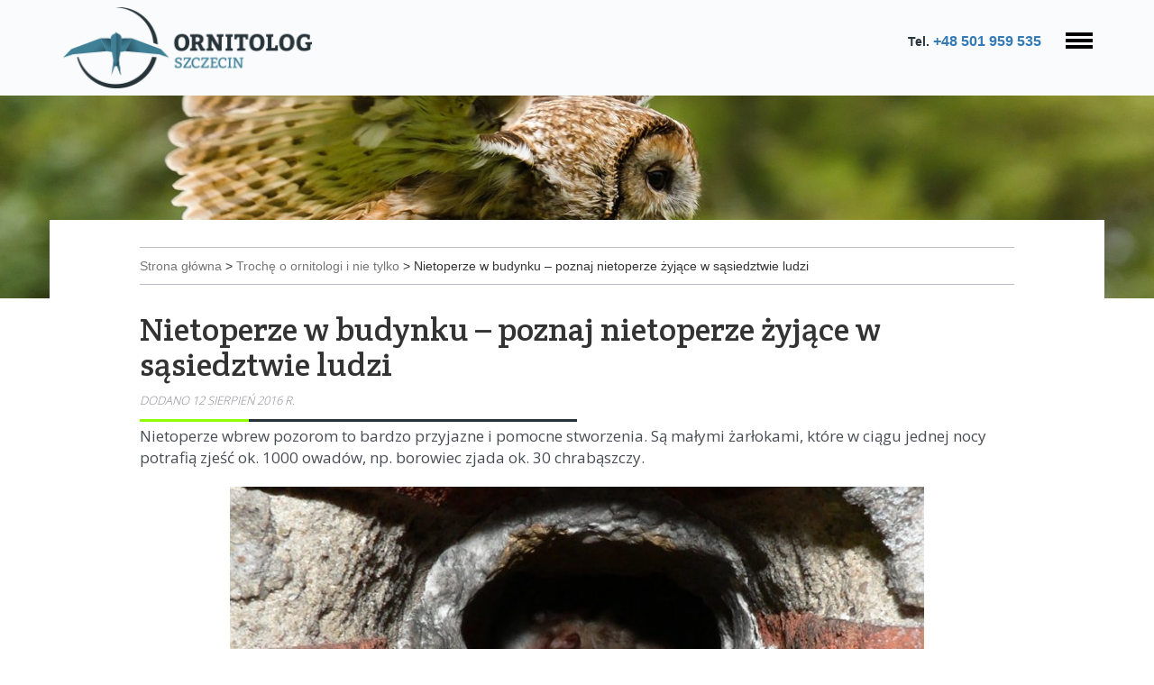

--- FILE ---
content_type: text/html; charset=utf-8
request_url: https://ornitolog.szczecin.pl/artykul/gatunki-nietoperzy-zyjace-w-budynkach-mieszkalnych
body_size: 11664
content:
<!DOCTYPE html>
<html lang="pl" dir="ltr" prefix="content: http://purl.org/rss/1.0/modules/content/ dc: http://purl.org/dc/terms/ foaf: http://xmlns.com/foaf/0.1/ rdfs: http://www.w3.org/2000/01/rdf-schema# sioc: http://rdfs.org/sioc/ns# sioct: http://rdfs.org/sioc/types# skos: http://www.w3.org/2004/02/skos/core# xsd: http://www.w3.org/2001/XMLSchema#">
<head>
  <link rel="profile" href="http://www.w3.org/1999/xhtml/vocab" />
  <meta name="viewport" content="width=device-width, initial-scale=1.0">
  <meta http-equiv="Content-Type" content="text/html; charset=utf-8" />
<link rel="shortcut icon" href="https://ornitolog.szczecin.pl/sites/ornitolog/files/favicon_0.png" type="image/png" />
<meta name="description" content="Nietoperze w budynku, gatunki żyjące w sąsiedztwie ludzi. Jak chronić nietoperze." />
<meta name="generator" content="Drupal 7 (http://drupal.org)" />
<link rel="canonical" href="https://ornitolog.szczecin.pl/artykul/gatunki-nietoperzy-zyjace-w-budynkach-mieszkalnych" />
<link rel="shortlink" href="https://ornitolog.szczecin.pl/node/93" />
<meta property="og:site_name" content="ornitolog.batman" />
<meta property="og:type" content="article" />
<meta property="og:url" content="https://ornitolog.szczecin.pl/artykul/gatunki-nietoperzy-zyjace-w-budynkach-mieszkalnych" />
<meta property="og:title" content="Nietoperze w budynku – poznaj nietoperze żyjące w sąsiedztwie ludzi" />
<meta property="og:description" content="Nietoperze wbrew pozorom to bardzo przyjazne i pomocne stworzenia. Są małymi żarłokami, które w ciągu jednej nocy potrafią zjeść ok. 1000 owadów, np. borowiec zjada ok. 30 chrabąszczy, a nocek rudy - 500 komarów. Zjadają takie owady, które są w stanie przełknąć. Pomagają ptakom zachować naturalną równowagę biologiczną wśród owadów, gdyż ptaki żerują za dnia, a nietoperze w nocy. Śmierć tych zwierząt byłaby dla nas katastrofalna w skutkach. Fot." />
<meta property="og:updated_time" content="2018-02-22T15:53:43+01:00" />
<meta property="article:published_time" content="2016-08-12T23:54:09+02:00" />
<meta property="article:modified_time" content="2018-02-22T15:53:43+01:00" />
  <title>Nietoperze w budynku, jaki je chronić</title>
  <style>
@import url("https://ornitolog.szczecin.pl/modules/system/system.base.css?sf0inq");
</style>
<style>
@import url("https://ornitolog.szczecin.pl/sites/all/modules/scroll_to_top/scroll_to_top.css?sf0inq");
@import url("https://ornitolog.szczecin.pl/sites/all/modules/domain/domain_nav/domain_nav.css?sf0inq");
@import url("https://ornitolog.szczecin.pl/modules/field/theme/field.css?sf0inq");
@import url("https://ornitolog.szczecin.pl/modules/node/node.css?sf0inq");
@import url("https://ornitolog.szczecin.pl/sites/all/modules/views/css/views.css?sf0inq");
@import url("https://ornitolog.szczecin.pl/sites/all/modules/media/modules/media_wysiwyg/css/media_wysiwyg.base.css?sf0inq");
</style>
<style>
@import url("https://ornitolog.szczecin.pl/sites/all/modules/colorbox/styles/default/colorbox_style.css?sf0inq");
@import url("https://ornitolog.szczecin.pl/sites/all/modules/ctools/css/ctools.css?sf0inq");
</style>
<style>#back-top{right:40px;}#back-top span#button{background-color:#CCCCCC;}#back-top span#button:hover{opacity:1;filter:alpha(opacity = 1);background-color:#777777;}
</style>
<style>
@import url("https://ornitolog.szczecin.pl/sites/all/libraries/fontawesome/css/font-awesome.css?sf0inq");
@import url("https://ornitolog.szczecin.pl/sites/all/modules/tb_megamenu/css/bootstrap.css?sf0inq");
@import url("https://ornitolog.szczecin.pl/sites/all/modules/tb_megamenu/css/base.css?sf0inq");
@import url("https://ornitolog.szczecin.pl/sites/all/modules/tb_megamenu/css/default.css?sf0inq");
@import url("https://ornitolog.szczecin.pl/sites/all/modules/tb_megamenu/css/compatibility.css?sf0inq");
</style>
<style>.tb-megamenu.animate .mega > .mega-dropdown-menu,.tb-megamenu.animate.slide .mega > .mega-dropdown-menu > div{transition-delay:100ms;-webkit-transition-delay:100ms;-ms-transition-delay:100ms;-o-transition-delay:100ms;transition-duration:500ms;-webkit-transition-duration:500ms;-ms-transition-duration:500ms;-o-transition-duration:500ms;}
</style>
<link type="text/css" rel="stylesheet" href="//maxcdn.bootstrapcdn.com/font-awesome/4.2.0/css/font-awesome.min.css" media="all" />
<link type="text/css" rel="stylesheet" href="https://cdn.jsdelivr.net/npm/bootstrap@3.0.2/dist/css/bootstrap.css" media="all" />
<style>
@import url("https://ornitolog.szczecin.pl/sites/all/themes/bootstrap_ornitolog/css/style.css?sf0inq");
@import url("https://ornitolog.szczecin.pl/sites/all/themes/bootstrap_ornitolog/css/styleg.css?sf0inq");
@import url("https://ornitolog.szczecin.pl/sites/all/themes/bootstrap_ornitolog/css/bootstrap.css?sf0inq");
@import url("https://ornitolog.szczecin.pl/sites/all/themes/bootstrap_ornitolog/css/bootstrap-theme.css?sf0inq");
</style>
<link type="text/css" rel="stylesheet" href="https://fonts.googleapis.com/css?family=Crete+Round:regular|Open+Sans:300,regular&amp;subset=latin-ext" media="all" />
  <!-- HTML5 element support for IE6-8 -->
  <!--[if lt IE 9]>
    <script src="https://cdn.jsdelivr.net/html5shiv/3.7.3/html5shiv-printshiv.min.js"></script>
  <![endif]-->
  <script src="https://ornitolog.szczecin.pl/sites/all/modules/jquery_update/replace/jquery/2.2/jquery.js?v=2.2.4"></script>
<script src="https://ornitolog.szczecin.pl/misc/jquery-extend-3.4.0.js?v=2.2.4"></script>
<script src="https://ornitolog.szczecin.pl/misc/jquery-html-prefilter-3.5.0-backport.js?v=2.2.4"></script>
<script src="https://ornitolog.szczecin.pl/misc/jquery.once.js?v=1.2"></script>
<script src="https://ornitolog.szczecin.pl/misc/drupal.js?sf0inq"></script>
<script src="https://ornitolog.szczecin.pl/sites/all/modules/jquery_update/js/jquery_browser.js?v=0.0.1"></script>
<script src="https://cdn.jsdelivr.net/npm/bootstrap@3.0.2/dist/js/bootstrap.js"></script>
<script src="https://ornitolog.szczecin.pl/sites/ornitolog/files/languages/pl_fogd_aa5sNv4D2dth3eXKP_h3pQ-ksF76z8dlyNQ0yU.js?sf0inq"></script>
<script src="https://ornitolog.szczecin.pl/sites/all/libraries/colorbox/jquery.colorbox-min.js?sf0inq"></script>
<script src="https://ornitolog.szczecin.pl/sites/all/modules/colorbox/js/colorbox.js?sf0inq"></script>
<script src="https://ornitolog.szczecin.pl/sites/all/modules/colorbox/styles/default/colorbox_style.js?sf0inq"></script>
<script src="https://ornitolog.szczecin.pl/sites/all/modules/parallax_bg/parallax_bg.js?sf0inq"></script>
<script src="https://ornitolog.szczecin.pl/sites/all/modules/parallax_bg/js/jquery.scrollTo.js?sf0inq"></script>
<script src="https://ornitolog.szczecin.pl/sites/all/modules/parallax_bg/js/jquery.parallax.js?sf0inq"></script>
<script src="https://ornitolog.szczecin.pl/sites/all/modules/scroll_to_top/scroll_to_top.js?sf0inq"></script>
<script>var switchTo5x = true;var useFastShare = true;</script>
<script src="https://ws.sharethis.com/button/buttons.js"></script>
<script>if (typeof stLight !== 'undefined') { stLight.options({"publisher":"dr-3f8ca4f4-d118-abee-1696-7543d03b7bc0","version":"5x","lang":"pl"}); }</script>
<script src="https://ornitolog.szczecin.pl/sites/all/modules/tb_megamenu/js/tb-megamenu-frontend.js?sf0inq"></script>
<script src="https://ornitolog.szczecin.pl/sites/all/modules/tb_megamenu/js/tb-megamenu-touch.js?sf0inq"></script>
<script src="https://ornitolog.szczecin.pl/sites/all/modules/custom/botanik_map_helper/js/custom.js?sf0inq"></script>
<script src="https://ornitolog.szczecin.pl/sites/all/modules/google_analytics/googleanalytics.js?sf0inq"></script>
<script>(function(i,s,o,g,r,a,m){i["GoogleAnalyticsObject"]=r;i[r]=i[r]||function(){(i[r].q=i[r].q||[]).push(arguments)},i[r].l=1*new Date();a=s.createElement(o),m=s.getElementsByTagName(o)[0];a.async=1;a.src=g;m.parentNode.insertBefore(a,m)})(window,document,"script","https://www.google-analytics.com/analytics.js","ga");ga("create", "UA-44093255-5", {"cookieDomain":"auto"});ga("set", "anonymizeIp", true);ga("send", "pageview");</script>
<script src="https://ornitolog.szczecin.pl/sites/all/themes/bootstrap_ornitolog/js/customs.js?sf0inq"></script>
<script src="https://ornitolog.szczecin.pl/sites/all/themes/bootstrap_ornitolog/js/jquery.parallax.js?sf0inq"></script>
<script src="https://ornitolog.szczecin.pl/sites/all/themes/bootstrap_ornitolog/js/affix.js?sf0inq"></script>
<script src="https://ornitolog.szczecin.pl/sites/all/themes/bootstrap_ornitolog/js/alert.js?sf0inq"></script>
<script src="https://ornitolog.szczecin.pl/sites/all/themes/bootstrap_ornitolog/js/button.js?sf0inq"></script>
<script src="https://ornitolog.szczecin.pl/sites/all/themes/bootstrap_ornitolog/js/carousel.js?sf0inq"></script>
<script src="https://ornitolog.szczecin.pl/sites/all/themes/bootstrap_ornitolog/js/collapse.js?sf0inq"></script>
<script src="https://ornitolog.szczecin.pl/sites/all/themes/bootstrap_ornitolog/js/dropdown.js?sf0inq"></script>
<script src="https://ornitolog.szczecin.pl/sites/all/themes/bootstrap_ornitolog/js/modal.js?sf0inq"></script>
<script src="https://ornitolog.szczecin.pl/sites/all/themes/bootstrap_ornitolog/js/tooltip.js?sf0inq"></script>
<script src="https://ornitolog.szczecin.pl/sites/all/themes/bootstrap_ornitolog/js/popover.js?sf0inq"></script>
<script src="https://ornitolog.szczecin.pl/sites/all/themes/bootstrap_ornitolog/js/scrollspy.js?sf0inq"></script>
<script src="https://ornitolog.szczecin.pl/sites/all/themes/bootstrap_ornitolog/js/tab.js?sf0inq"></script>
<script src="https://ornitolog.szczecin.pl/sites/all/themes/bootstrap_ornitolog/js/transition.js?sf0inq"></script>
<script>jQuery.extend(Drupal.settings, {"basePath":"\/","pathPrefix":"","setHasJsCookie":0,"ajaxPageState":{"theme":"bootstrap_ornitolog","theme_token":"UZAYvcocWyzHc4w8HBH71oq3f78D5qLzNI8wh_OZsvo","js":{"sites\/all\/themes\/bootstrap\/js\/bootstrap.js":1,"sites\/all\/modules\/jquery_update\/replace\/jquery\/2.2\/jquery.js":1,"misc\/jquery-extend-3.4.0.js":1,"misc\/jquery-html-prefilter-3.5.0-backport.js":1,"misc\/jquery.once.js":1,"misc\/drupal.js":1,"sites\/all\/modules\/jquery_update\/js\/jquery_browser.js":1,"https:\/\/cdn.jsdelivr.net\/npm\/bootstrap@3.0.2\/dist\/js\/bootstrap.js":1,"public:\/\/languages\/pl_fogd_aa5sNv4D2dth3eXKP_h3pQ-ksF76z8dlyNQ0yU.js":1,"sites\/all\/libraries\/colorbox\/jquery.colorbox-min.js":1,"sites\/all\/modules\/colorbox\/js\/colorbox.js":1,"sites\/all\/modules\/colorbox\/styles\/default\/colorbox_style.js":1,"sites\/all\/modules\/parallax_bg\/parallax_bg.js":1,"sites\/all\/modules\/parallax_bg\/js\/jquery.scrollTo.js":1,"sites\/all\/modules\/parallax_bg\/js\/jquery.parallax.js":1,"sites\/all\/modules\/scroll_to_top\/scroll_to_top.js":1,"0":1,"https:\/\/ws.sharethis.com\/button\/buttons.js":1,"1":1,"sites\/all\/modules\/tb_megamenu\/js\/tb-megamenu-frontend.js":1,"sites\/all\/modules\/tb_megamenu\/js\/tb-megamenu-touch.js":1,"sites\/all\/modules\/custom\/botanik_map_helper\/js\/custom.js":1,"sites\/all\/modules\/google_analytics\/googleanalytics.js":1,"2":1,"sites\/all\/themes\/bootstrap_ornitolog\/js\/customs.js":1,"sites\/all\/themes\/bootstrap_ornitolog\/js\/jquery.parallax.js":1,"sites\/all\/themes\/bootstrap_ornitolog\/js\/affix.js":1,"sites\/all\/themes\/bootstrap_ornitolog\/js\/alert.js":1,"sites\/all\/themes\/bootstrap_ornitolog\/js\/button.js":1,"sites\/all\/themes\/bootstrap_ornitolog\/js\/carousel.js":1,"sites\/all\/themes\/bootstrap_ornitolog\/js\/collapse.js":1,"sites\/all\/themes\/bootstrap_ornitolog\/js\/dropdown.js":1,"sites\/all\/themes\/bootstrap_ornitolog\/js\/modal.js":1,"sites\/all\/themes\/bootstrap_ornitolog\/js\/tooltip.js":1,"sites\/all\/themes\/bootstrap_ornitolog\/js\/popover.js":1,"sites\/all\/themes\/bootstrap_ornitolog\/js\/scrollspy.js":1,"sites\/all\/themes\/bootstrap_ornitolog\/js\/tab.js":1,"sites\/all\/themes\/bootstrap_ornitolog\/js\/transition.js":1},"css":{"modules\/system\/system.base.css":1,"sites\/all\/modules\/scroll_to_top\/scroll_to_top.css":1,"sites\/all\/modules\/domain\/domain_nav\/domain_nav.css":1,"modules\/field\/theme\/field.css":1,"modules\/node\/node.css":1,"sites\/all\/modules\/views\/css\/views.css":1,"sites\/all\/modules\/media\/modules\/media_wysiwyg\/css\/media_wysiwyg.base.css":1,"sites\/all\/modules\/colorbox\/styles\/default\/colorbox_style.css":1,"sites\/all\/modules\/ctools\/css\/ctools.css":1,"0":1,"sites\/all\/libraries\/fontawesome\/css\/font-awesome.css":1,"sites\/all\/modules\/tb_megamenu\/css\/bootstrap.css":1,"sites\/all\/modules\/tb_megamenu\/css\/base.css":1,"sites\/all\/modules\/tb_megamenu\/css\/default.css":1,"sites\/all\/modules\/tb_megamenu\/css\/compatibility.css":1,"1":1,"\/\/maxcdn.bootstrapcdn.com\/font-awesome\/4.2.0\/css\/font-awesome.min.css":1,"https:\/\/cdn.jsdelivr.net\/npm\/bootstrap@3.0.2\/dist\/css\/bootstrap.css":1,"sites\/all\/themes\/bootstrap_ornitolog\/css\/style.css":1,"sites\/all\/themes\/bootstrap_ornitolog\/css\/styleg.css":1,"sites\/all\/themes\/bootstrap_ornitolog\/css\/bootstrap.css":1,"sites\/all\/themes\/bootstrap_ornitolog\/css\/bootstrap-theme.css":1,"https:\/\/fonts.googleapis.com\/css?family=Crete+Round:regular|Open+Sans:300,regular\u0026subset=latin-ext":1}},"colorbox":{"opacity":"0.85","current":"{current} z {total}","previous":"\u00ab Poprzednie","next":"Nast\u0119pne \u00bb","close":"Zamknij","maxWidth":"98%","maxHeight":"98%","fixed":true,"mobiledetect":true,"mobiledevicewidth":"480px","file_public_path":"\/sites\/ornitolog\/files","specificPagesDefaultValue":"admin*\nimagebrowser*\nimg_assist*\nimce*\nnode\/add\/*\nnode\/*\/edit\nprint\/*\nprintpdf\/*\nsystem\/ajax\nsystem\/ajax\/*"},"parallax_bg":{"triggers_fieldset":{"trigger1":{"element":"par","position":"100%","speed":"2"}}},"scroll_to_top":{"label":"Powr\u00f3t"},"googleanalytics":{"trackOutbound":1,"trackColorbox":1},"bootstrap":{"anchorsFix":1,"anchorsSmoothScrolling":1,"formHasError":1,"popoverEnabled":1,"popoverOptions":{"animation":1,"html":0,"placement":"right","selector":"","trigger":"click","triggerAutoclose":1,"title":"","content":"","delay":0,"container":"body"},"tooltipEnabled":1,"tooltipOptions":{"animation":1,"html":0,"placement":"auto left","selector":"","trigger":"hover focus","delay":0,"container":"body"}}});</script>
</head>
<body class="navbar-is-fixed-top html not-front not-logged-in no-sidebars page-node page-node- page-node-93 node-type-article domain-ornitolog-surfer-almostcomplete-pl i18n-pl">
<!-- Google Tag Manager -->
<noscript><iframe src="//www.googletagmanager.com/ns.html?id=GTM-PBLXCW" height="0" width="0" style="display:none;visibility:hidden"></iframe></noscript>
<script type="text/javascript">(function(w,d,s,l,i){w[l]=w[l]||[];w[l].push({'gtm.start':new Date().getTime(),event:'gtm.js'});var f=d.getElementsByTagName(s)[0];var j=d.createElement(s);var dl=l!='dataLayer'?'&l='+l:'';j.src='//www.googletagmanager.com/gtm.js?id='+i+dl;j.type='text/javascript';j.async=true;f.parentNode.insertBefore(j,f);})(window,document,'script','dataLayer','GTM-PBLXCW');</script>
<!-- End Google Tag Manager -->
  <div id="skip-link">
    <a href="#main-content" class="element-invisible element-focusable">Przejdź do treści</a>
  </div>
    
<header id="navbar" class="navbar navbar-fixed-top navbar-default">
  <div class="container">
    <div class="navbar-header">
            <a class="logo navbar-btn pull-left" href="/" title="Strona główna">
        <img src="https://ornitolog.szczecin.pl/sites/ornitolog/files/ornitolog-bootstrap-1170-home3.png" alt="Strona główna" />
      </a>
      
      
      <!-- .btn-navbar is used as the toggle for collapsed navbar content -->
<!--       <button type="button" class="navbar-toggle" data-toggle="collapse" data-target=".navbar-collapse">
        <span class="sr-only">Toggle navigation</span>
        <span class="icon-bar"></span>
        <span class="icon-bar"></span>
        <span class="icon-bar"></span>
      </button> -->
    </div>

          <div class="navbar-collapse collapse">
        <nav role="navigation">
                                            <div class="region region-navigation">
    <section id="block-tb-megamenu-main-menu" class="block block-tb-megamenu clearfix">

      
  <div  data-duration="500" data-delay="100" id="tb-megamenu-main-menu" class="tb-megamenu tb-megamenu-main-menu animate fading" role="navigation" aria-label="Main navigation">
      <button data-target=".nav-collapse" data-toggle="collapse" class="btn btn-navbar tb-megamenu-button" type="button">
      <i class="fa fa-reorder"></i>
    </button>
    <div class="nav-collapse  always-show">
    <ul  class="tb-megamenu-nav nav level-0 items-5">
    <li  data-id="450" data-level="1" data-type="menu_item" data-class="" data-xicon="" data-caption="" data-alignsub="" data-group="0" data-hidewcol="0" data-hidesub="0" class="tb-megamenu-item level-1 mega">
          <a href="/"  title="Home">
                Strona główna                      </a>
          </li>

  <li  data-id="635" data-level="1" data-type="menu_item" data-class="" data-xicon="" data-caption="" data-alignsub="" data-group="0" data-hidewcol="0" data-hidesub="0" class="tb-megamenu-item level-1 mega dropdown">
          <a href="/oferta"  class="dropdown-toggle" title="Oferta">
                Oferta                      </a>
        <div  data-class="" data-width="" class="tb-megamenu-submenu dropdown-menu mega-dropdown-menu nav-child">
  <div class="mega-dropdown-inner">
    <div  class="tb-megamenu-row row-fluid">
  <div  data-showblocktitle="1" data-class="" data-width="12" data-hidewcol="1" id="tb-megamenu-column-1" class="tb-megamenu-column span12  mega-col-nav  hidden-collapse">
  <div class="tb-megamenu-column-inner mega-inner clearfix">
        <div  data-type="block" data-block="views--content-block" class="tb-megamenu-block tb-block tb-megamenu-block">
  <div class="block-inner">
    <section id="block-views-content-block" class="block block-views clearfix">

      
  <div class="view view-content view-id-content view-display-id-block view-dom-id-1bcdcca55920a2d3b487ccdc6cbd8cc3">
        
  
  
      <div class="view-content">
        <div class="views-row views-row-1 views-row-odd views-row-first">
      
  <div class="views-field views-field-nothing">        <span class="field-content"><div class="row">
<div class="col-md-4 image-menu"><div class="ico"><a href="/ekspertyza-ornitologiczna-1"><img typeof="foaf:Image" class="img-responsive" src="https://ornitolog.szczecin.pl/sites/ornitolog/files/ekspertyza-ornitologiczna_1.png" width="120" height="120" alt="Ekspertyza ornitologiczna | Ornitolog Szczecin" /></a></div></div>
<div class="col-md-8"><p><a href="/ekspertyza-ornitologiczna-1">Ekspertyza ornitologiczna</a></p></div>
</div></span>  </div>  </div>
  <div class="views-row views-row-2 views-row-even">
      
  <div class="views-field views-field-nothing">        <span class="field-content"><div class="row">
<div class="col-md-4 image-menu"><div class="ico"><a href="/remonty-i-docieplenia-budynk%C3%B3w-ekspertyza-ornitologiczna"><img typeof="foaf:Image" class="img-responsive" src="https://ornitolog.szczecin.pl/sites/ornitolog/files/budowa_0.png" width="120" height="120" alt="Opinia przyrodnicza na potrzeby termomodernizacji" /></a></div></div>
<div class="col-md-8"><p><a href="/remonty-i-docieplenia-budynk%C3%B3w-ekspertyza-ornitologiczna">Termomodernizacja budynków</a></p></div>
</div></span>  </div>  </div>
  <div class="views-row views-row-3 views-row-odd views-row-last">
      
  <div class="views-field views-field-nothing">        <span class="field-content"><div class="row">
<div class="col-md-4 image-menu"><div class="ico"><a href="/wycinka-drzew-i-krzewow-ekspertyza-ornitologa-1"><img typeof="foaf:Image" class="img-responsive" src="https://ornitolog.szczecin.pl/sites/ornitolog/files/krzewy_1.png" width="120" height="120" alt="" /></a></div></div>
<div class="col-md-8"><p><a href="/wycinka-drzew-i-krzewow-ekspertyza-ornitologa-1">Wycinka drzew i krzewów - ekspertyza ornitologa</a></p></div>
</div></span>  </div>  </div>
    </div>
  
  
  
  
      <div class="view-footer">
      <p><a href="oferta" class="more-btn">Zobacz pełen opis oferty</a></p>
    </div>
  
  
</div>
</section>
  </div>
</div>
  </div>
</div>
</div>
  </div>
</div>
  </li>

  <li  data-id="636" data-level="1" data-type="menu_item" data-class="" data-xicon="" data-caption="" data-alignsub="" data-group="0" data-hidewcol="0" data-hidesub="0" class="tb-megamenu-item level-1 mega dropdown">
          <a href="/realizacje"  class="dropdown-toggle" title="Realizacje">
                Realizacje                      </a>
        <div  data-class="" data-width="" class="tb-megamenu-submenu dropdown-menu mega-dropdown-menu nav-child">
  <div class="mega-dropdown-inner">
    <div  class="tb-megamenu-row row-fluid">
  <div  data-showblocktitle="1" data-class="" data-width="12" data-hidewcol="1" id="tb-megamenu-column-2" class="tb-megamenu-column span12  mega-col-nav  hidden-collapse">
  <div class="tb-megamenu-column-inner mega-inner clearfix">
        <div  data-type="block" data-block="views--content-block_1" class="tb-megamenu-block tb-block tb-megamenu-block">
  <div class="block-inner">
    <section id="block-views-content-block-1" class="block block-views clearfix">

      
  <div class="view view-content view-id-content view-display-id-block_1 view-dom-id-fb0b424f6387022d1a23daf243506548">
        
  
  
      <div class="view-content">
        <div class="views-row views-row-1 views-row-odd views-row-first">
      
  <div class="views-field views-field-nothing">        <span class="field-content"><div class="row">
<div class="col-md-4 image-menu"><a href="/ptaki-linie-elektroenergetyczne-w-rejonie-katowic"><img typeof="foaf:Image" class="img-responsive" src="https://ornitolog.szczecin.pl/sites/ornitolog/files/styles/menu/public/ptaki-a-wysokie-napiecie.jpg?itok=9PkYT2JY" width="175" height="126" alt="Ptaki a wysokie napięcie" /></a></div>
<div class="col-md-8"><p><a href="/ptaki-linie-elektroenergetyczne-w-rejonie-katowic">Ptaki a linie elektroenergetyczne w rejonie Katowic</a></p></div>
</div></span>  </div>  </div>
  <div class="views-row views-row-2 views-row-even">
      
  <div class="views-field views-field-nothing">        <span class="field-content"><div class="row">
<div class="col-md-4 image-menu"><a href="/realizacje/ptaki-a-linie-elektroenergetyczne"><img typeof="foaf:Image" class="img-responsive" src="https://ornitolog.szczecin.pl/sites/ornitolog/files/styles/menu/public/ptaki-a-wysokie-napiecie.jpg?itok=9PkYT2JY" width="175" height="126" alt="Ptaki a wysokie napięcie" /></a></div>
<div class="col-md-8"><p><a href="/realizacje/ptaki-a-linie-elektroenergetyczne">Ptaki a linie elektroenergetyczne</a></p></div>
</div></span>  </div>  </div>
  <div class="views-row views-row-3 views-row-odd views-row-last">
      
  <div class="views-field views-field-nothing">        <span class="field-content"><div class="row">
<div class="col-md-4 image-menu"><a href="/realizacje/ekspertyza-komenda-miejska-policji-w-szczecinie"><img typeof="foaf:Image" class="img-responsive" src="https://ornitolog.szczecin.pl/sites/ornitolog/files/styles/menu/public/komenda-miejska-polici-szczecin-opinia-ornitologiczna.jpg?itok=QJ7KzkBz" width="175" height="126" alt="" /></a></div>
<div class="col-md-8"><p><a href="/realizacje/ekspertyza-komenda-miejska-policji-w-szczecinie">Opinia ornitologiczna dla Komendy Miejskiej Policji w Szczecinie</a></p></div>
</div></span>  </div>  </div>
    </div>
  
  
  
  
      <div class="view-footer">
      <p><a href="realizacje" class="more-btn">Zobacz wszystkie realizacje</a></p>
    </div>
  
  
</div>
</section>
  </div>
</div>
  </div>
</div>
</div>
  </div>
</div>
  </li>

  <li  data-id="637" data-level="1" data-type="menu_item" data-class="" data-xicon="" data-caption="" data-alignsub="" data-group="0" data-hidewcol="0" data-hidesub="0" class="tb-megamenu-item level-1 mega dropdown">
          <a href="/artykuly"  class="dropdown-toggle" title="Artykuły">
                Artykuły                      </a>
        <div  data-class="" data-width="" class="tb-megamenu-submenu dropdown-menu mega-dropdown-menu nav-child">
  <div class="mega-dropdown-inner">
    <div  class="tb-megamenu-row row-fluid">
  <div  data-showblocktitle="1" data-class="" data-width="12" data-hidewcol="1" id="tb-megamenu-column-3" class="tb-megamenu-column span12  mega-col-nav  hidden-collapse">
  <div class="tb-megamenu-column-inner mega-inner clearfix">
        <div  data-type="block" data-block="views--content-block_2" class="tb-megamenu-block tb-block tb-megamenu-block">
  <div class="block-inner">
    <section id="block-views-content-block-2" class="block block-views clearfix">

      
  <div class="view view-content view-id-content view-display-id-block_2 view-dom-id-aefde852e5fe810fd57d984b4d74bae4">
        
  
  
      <div class="view-content">
        <div class="views-row views-row-1 views-row-odd views-row-first">
      
  <div class="views-field views-field-nothing">        <span class="field-content"><div class="row">
<div class="col-md-4 image-menu"><a href="/zmiany-w-zasadach-dotyczacych-wycinki-drzew-i-krzewow-w-szczecinie"><img typeof="foaf:Image" class="img-responsive" src="https://ornitolog.szczecin.pl/sites/ornitolog/files/styles/menu/public/field/image/ornitolog-wycinka-drzew.jpg?itok=BOp8F0Jl" width="175" height="126" alt="" /></a></div>
<div class="col-md-8"><p><a href="/zmiany-w-zasadach-dotyczacych-wycinki-drzew-i-krzewow-w-szczecinie">Zmiany w zasadach dotyczących wycinki drzew i krzewów w Szczecinie</a></p></div>
</div></span>  </div>  </div>
  <div class="views-row views-row-2 views-row-even">
      
  <div class="views-field views-field-nothing">        <span class="field-content"><div class="row">
<div class="col-md-4 image-menu"><a href="/artykul/wplyw-linii-elektroenergetycznych-na-ptaki"><img typeof="foaf:Image" class="img-responsive" src="https://ornitolog.szczecin.pl/sites/ornitolog/files/styles/menu/public/field/image/nadzor-ornitologiczny.jpg?itok=b0CCtcej" width="175" height="126" alt="Nadzór ornitologa" /></a></div>
<div class="col-md-8"><p><a href="/artykul/wplyw-linii-elektroenergetycznych-na-ptaki">Wpływ linii elektroenergetycznych na ptaki</a></p></div>
</div></span>  </div>  </div>
  <div class="views-row views-row-3 views-row-odd views-row-last">
      
  <div class="views-field views-field-nothing">        <span class="field-content"><div class="row">
<div class="col-md-4 image-menu"><a href="/artykul/narzedzia-geoinformacji-gis-w-ornitologii"><img typeof="foaf:Image" class="img-responsive" src="https://ornitolog.szczecin.pl/sites/ornitolog/files/styles/menu/public/field/image/ornitolog-szczecin-konferencja.jpg?itok=j3pu3rlw" width="175" height="126" alt="Zespół ornitolog Szczecin na konferencji" /></a></div>
<div class="col-md-8"><p><a href="/artykul/narzedzia-geoinformacji-gis-w-ornitologii">Systemy GIS wykorzystywane w ornitologii</a></p></div>
</div></span>  </div>  </div>
    </div>
  
  
  
  
      <div class="view-footer">
      <a href="artykuly" class="more-btn">Zobacz wszystkie artykuły</a>    </div>
  
  
</div>
</section>
  </div>
</div>
  </div>
</div>
</div>
  </div>
</div>
  </li>

  <li  data-id="1173" data-level="1" data-type="menu_item" data-class="" data-xicon="" data-caption="" data-alignsub="" data-group="0" data-hidewcol="0" data-hidesub="0" id="" style="" class="tb-megamenu-item level-1 mega">
          <a href="/ornitolog-kontakt" >
                Kontakt                      </a>
          </li>
</ul>
      </div>
  </div>

</section>
<section id="block-block-7" class="block block-block clearfix">

      
  <p><span></span></p>

</section>
<section id="block-block-9" class="block block-block clearfix">

      
  <p class="nav-phone"> Tel.  <span><a href="tel:0048794959535">+48 501 959 535</a></span> </p>

</section>
  </div>
                  </nav>
      </div>
      </div>
</header>

<div class="node-bg">
      <div class="region region-nodebg">
    <section id="block-views-node-background-block" class="block block-views clearfix">

      
  <div class="view view-node-background view-id-node_background view-display-id-block view-dom-id-c9723523c8d70abcba3bd292dc973846">
        
  
  
      <div class="view-content">
        <div class="views-row views-row-1 views-row-odd views-row-first views-row-last">
      
  <div class="views-field views-field-field-background">        <div class="field-content"><img typeof="foaf:Image" class="img-responsive" src="https://ornitolog.szczecin.pl/sites/ornitolog/files/styles/article_background/public/oferta-ornitolog-szczecin-low.jpg?itok=OlHKj1n5" width="1920" height="400" alt="grafika tła" /></div>  </div>  </div>
    </div>
  
  
  
  
  
  
</div>
</section>
  </div>
</div>

<div class="top-content">
    </div>

<div class="main-container container">

  <header role="banner" id="page-header">
                </header> <!-- /#page-header -->

  <div class="row">

    
    <section class="col-sm-12">
            <div class="git-breadcrumb"><a class="breadcrumb-link" href="/" title="Strona główna">Strona główna</a> >  <a class="breadcrumb-link" href="/artykuly" title="Trochę o ornitologi i nie tylko">Trochę o ornitologi i nie tylko</a> > <span class="breadcrumb-span">Nietoperze w budynku – poznaj nietoperze żyjące w sąsiedztwie ludzi</span></div>      <a id="main-content"></a>
                    <h1 class="page-header">Nietoperze w budynku – poznaj nietoperze żyjące w sąsiedztwie ludzi</h1>
                                                          <div class="region region-content">
    <section id="block-system-main" class="block block-system clearfix">

      
  <div class="ds-1col node node-article view-mode-full clearfix">

  
  <div class="field field-name-article-date field-type-ds field-label-hidden"><div class="field-items"><div class="field-item even"><div class="view view-in-content view-id-in_content view-display-id-block_3 view-dom-id-0bd988784af84b87e7416f69175a82a7">
        
  
  
      <div class="view-content">
        <div class="views-row views-row-1 views-row-odd views-row-first views-row-last">
      
  <div class="views-field views-field-created">        <span class="field-content">Dodano 12 Sierpień 2016 R.</span>  </div>  </div>
    </div>
  
  
  
  
  
  
</div></div></div></div><div class="sharethis-buttons"><div class="sharethis-wrapper"><span st_url="https://ornitolog.szczecin.pl/artykul/gatunki-nietoperzy-zyjace-w-budynkach-mieszkalnych" st_title="Nietoperze w budynku – poznaj nietoperze żyjące w sąsiedztwie ludzi" class="st_facebook_button" displayText="facebook"></span>
<span st_url="https://ornitolog.szczecin.pl/artykul/gatunki-nietoperzy-zyjace-w-budynkach-mieszkalnych" st_title="Nietoperze w budynku – poznaj nietoperze żyjące w sąsiedztwie ludzi" class="st_twitter_button" displayText="twitter" st_via="" st_username=""></span>
</div></div>
<div class="field field-name-field-lead field-type-text-long field-label-hidden"><div class="field-items"><div class="field-item even">Nietoperze wbrew pozorom to bardzo przyjazne i pomocne stworzenia. Są małymi żarłokami, które w ciągu jednej nocy potrafią zjeść ok. 1000 owadów, np. borowiec zjada ok. 30 chrabąszczy.
</div></div></div><div class="field field-name-field-image field-type-image field-label-hidden"><div class="field-items"><div class="field-item even" rel="og:image rdfs:seeAlso" resource="https://ornitolog.szczecin.pl/sites/ornitolog/files/styles/full_article/public/field/image/nietoperze-w-budynkach-nocek-natterera.jpg?itok=_Df5msDY"><img typeof="foaf:Image" class="img-responsive" src="https://ornitolog.szczecin.pl/sites/ornitolog/files/styles/full_article/public/field/image/nietoperze-w-budynkach-nocek-natterera.jpg?itok=_Df5msDY" width="770" height="408" alt="" /></div></div></div><div class="field field-name-body field-type-text-with-summary field-label-hidden"><div class="field-items"><div class="field-item even" property="content:encoded"><p>Nietoperze wbrew pozorom to bardzo przyjazne i pomocne stworzenia. Są małymi żarłokami, które w ciągu jednej nocy potrafią zjeść ok. 1000 owadów, np. borowiec zjada ok. 30 chrabąszczy, a nocek rudy - 500 komarów. Zjadają takie owady, które są w stanie przełknąć. Pomagają ptakom zachować naturalną równowagę biologiczną wśród owadów, gdyż ptaki żerują za dnia, a nietoperze w nocy. Śmierć tych zwierząt byłaby dla nas katastrofalna w skutkach. </p>
<p class="rtecenter"><img alt="Nocek duży, opinia chiropterologiczna" src="/sites/ornitolog/files/opinia-chiropterologiczna-nocek-duzy.jpg" style="height:px; width:px; margin-top: 10px; margin-bottom: 10px;" /><br /><br />
Fot. Nocek duży zinwentaryzowany w piwnicy budynku podczas wykonywania opinii chiropterologicznej mającej na celu zinwentaryzowanie budynku przed pracami termomodernizacyjnymi</p>
<h2>6 gatunków nietoperzy zamieszkujących budynki w miastach
</h2><p>Powszechnie wiadomo, że na świecie występuje ok. 1100 gatunków nietoperzy, a w samej Polsce stwierdzono ich 26. Budynki mieszkalne zastępują im naturalne środowisko, którego w dzisiejszych czasach, co raz mniej, na rzecz różnorodnych budowli.</p>
<p>Poznaj 6 gatunków nietoperzy zamieszkujących w naszych domach:</p>
<h3>1. Mroczek późny Eptesicus serotinus</h3>
<p>Jeden z największych gatunków nietoperzy zamieszkujący nasze tereny. Bardzo lubi towarzystwo człowieka, szczególnie latem i zimą. Głównie osiedla się na strychach, w szczelinach dylatacyjnych, za izolacją i w ścianach starych domostw zlokalizowanych na wsiach, obrzeżach miast i blisko lasów, chociaż niekiedy spotykany jest również w dużych aglomeracjach miejskich. Jego ulubiony pokarm stanowią komary, chrząszcze i muchy;</p>
<p class="rtecenter"><img alt="Mroczek późny Eptesicus serotinus zinwentaryzowany podczas wykonywania monitoringu nietoperzy" src="/sites/ornitolog/files/mroczek-pozny-inwentaryzacja-nietoperzy.jpg" style="height:px; width:px; margin-top: 10px; margin-bottom: 10px;" /><br /><br />
Fot. Mroczek późny Eptesicus serotinus. Do schronienia wystarczy mu niewielka szczelina w ubytku w elewacji budynku. Łatwo jest go przeoczyć podczas wykonywania opinii chiropterologicznej</p>
<h3>2. Mroczek posrebrzany Vespertilio murinus</h3>
<p>Nazwa związana z ubarwieniem nietoperza - posiada srebrne, jasne końcówki sierści. Występuje rzadziej niż mroczek późny. Odżywia się małymi muchówkami, ćmami i chrząszczami. Żyje sam lub w niewielkich grupkach. Uwielbia osiedlać się w budynkach (w szczelinach i otworach ścian, za okiennicami, w dachach, pod dachówkami, otworach wentylacyjnych) i dziuplach drzew;</p>
<h3>3. Nocek duży Myotis myotis</h3>
<p>Kolejny największy nietoperz występujący w Polsce. Żeruje na obrzeżach terenów leśnych. Jego pokarm stanowią owady, tj. chrząszcze, świerszcze i pająki schwytane na ziemi podczas lotu. Mogą go spotkać osoby, których domy mają duże i przestronne strychy, gdzie najczęściej wiszą w małych grupkach. Ponadto spotkać je można w szczelinach i otworach ścian, za okiennicami, w wentylacji;</p>
<p class="rtecenter"><img alt="Nocek duży, inwentaryzacja nietoperzy" src="/sites/ornitolog/files/opinia-chiropterologiczna-nocek-duzy.jpg" style="height:px; width:px; margin-top: 10px; margin-bottom: 10px;" /><br /><br />
Fot. Nocek duży zasiedlający piwnice budynku. Często można go zaobserwować w oficynach budynku. </p>
<h3>4. Borowiec wielki Nyctalus noctula</h3>
<p>Zasiedla budynki podczas migracji. Upodobał sobie do zasiedlania bloki wielkopłytowe, z dużą liczbą szczelin i otworów, betonowych paneli, okien, przewodów wentylacyjnych. Należą do gatunku bardzo hałaśliwego. Żywi się dużymi owadami;</p>
<h3>5. karlik większy Pipistrellus nathusii</h3>
<p>Można go spotkać nawet w nowo wybudowanych domostwach, w piwnicach, na strychu, pod dachówkami, w otworach i szczelinach dylatacyjnych. Często można go spotkać także w winorośli pokrywającej nasze ściany budynków lub w stosie drewna, które trzymamy na dworzu. Gatunek wędrujący - potrafi przemierzyć nawet ok. 2000 km;</p>
<h3>6. karlik malutki Pipistrellus pipistrellus</h3>
<p>Najmniejsze gatunki nietoperzy występujących w Polsce. Można je spotkać w domkach jednorodzinnych i letniskowych, gdyż lubią małe przestrzenie. Chętnie zajmują stare, jak i nowe domostwa. Zimują w różnorodnych szczelinach i otworach, pod dachówkami, w przewodach wentylacyjnych, w piwnicach i na strychach oraz wewnątrz pomieszczeń. Młode karliki opuszczają siedliska w sposób tzw. "inwazji" - masowo wylatują z gniazd i szukają schronień, wówczas jest ich największa umieralność. Żywi się małymi muchówkami i ćmami. </p>
<p>Ponadto w naszych domostwach można spotkac inne gatunki nietoperzy, np. gacek brunatny (Plecotus auritus), nocek wąsatek (Myotis mystacinus), podkowiec mały (Thinolophus hipposideros), borowiaczek (Nyctalus leisleri) oraz mopek (Barbatella barabastellus).</p>
<p class="rtecenter"><img alt="BatCorder – ecoObs, detektor ultradźwięków, wykrywanie nietoperzy&lt;br /&gt;&#10;" src="/sites/ornitolog/files/detektor-ultardzwiekow-wykorzystywany-do-wykrywania-nietoperzy.jpg" style="height:px; width:px; margin-top: 10px; margin-bottom: 10px;" /><br /><br />
Detektor ultradźwięków (BatCorder – ecoObs) wykorzystywany przez chiropterologa podczas wykonywania monitoringu nietoperzy w budynkach.
</p>
<h2>Zagrożenia dla nietoperzy</h2>
<p>Nietoperze są ssakami, którym grozi wyginięcie. Wbrew pozorom na ziemi jest ich z dnia na dzień co raz mniej, a to wszystko oczywiście zasługa człowieka.</p>
<p>Zagrożenia dzielą się na naturalne i antropogeniczne.</p>
<h3>Zagrożenia naturalne:</h3>
<p></p><ul><li>choroby (np. wścieklizna);</li>
<li>pasożyty wewnętrzne (np. tasiemce, nicienie);</li>
<li>pasożyty zewnętrzne (np. roztocza, kleszcze, pchły, muchówki);</li>
<li>drapieżnictwo (np. sowy);</li>
<li>złe warunki atmosferyczne (mroźna, długa zima, upały, ulewy).</li>
</ul><h3>Zagrożenia antropogeniczne:</h3>
<p></p><ul><li>przede wszystkim budowa elektrowni wiatrowych - kolizja z wiatrakami, zaburzenia echolokacji;</li>
<li>drugim najważniejszym zagrożeniem są remonty, termomodernizacja i budowy domów - niszczenie ich siedlisk, zalepianie szczelin i otworów;</li>
<li>stosowanie oprysków na polach oraz różnorodnej chemii, która zabija owady stanowiące pokarm dla nietoperzy;</li>
<li>wycinka drzew i krzewów;</li>
<li>przekształcanie terenów rolnych, podmokłych, na budowlane;</li>
<li>zanieczyszczenia komunalne i przemysłowe;</li>
<li>nowe budownictwo - bez otworów i szczelin, w których mogłyby zagnieździć się nietoperze;</li>
<li>wybudzenie z hibernacji nietoperzy - tracą one wówczas mnóstwo energii na znalezienie nowej kryjówki, co może doprowadzić do ich wycieńczenia i śmierci;</li>
<li>transport drogowy i kolejowy - np. oświetlenie nadjeżdżających pojazdów, które oślepia nietoperze, kolizja z ekranami akustycznymi;
</li><li>niszczenie kryjówek.</li>
</ul><h2>Jak pomóc nietoperzom?</h2>
<p>Szacuje się, że najwięcej nietoperzy ginie w okresie letnim, lipiec - wrzesień, szczególnie dotyczy to młodych osobników. Drogi i wiatraki są najbardziej destrukcyjne dla tych zwierząt. Światła samochodów zwabiają owady (np. ćmy), a za nimi lecą nietoperze. Ofiarami samochodów padają najczęściej mroczek późny, karlik malutki i gacek brunatny. Wiatraki z kolei najczęściej emitują fale, które zaburzają echolokację nietoperzy. Ofiarami wiatraków padają najczęściej: borowiec wielki, karlik malutki i karlik większy.</p>
<p class="rtecenter"><img alt="Kamera inspekcyjna do badania obecności nietoperzy przez chiropterologa" src="/sites/ornitolog/files/kamera-inspekcyjna-do-monitoringu-nietoperzy.jpg" style="height:px; width:px; margin-top: 10px; margin-bottom: 10px;" /><br /><br />
Fot. Kamera inspekcyjna, bardzo przydatne narzędzie do wykrywania nietoperzy obecnych w budynkach. </p>
<p>Kilka opcji, jak pomóc nietoperzom przetrwać w tych niesprzyjających dla nich warunkach:</p>
<ol><li>zmniejszenie używania chemikaliów na polach i lasach;</li>
<li>wykonywanie remontów, modernizacji i rozbiórek w okresach poza rozrodem, lęgami i hibernacją nietoperzy;</li>
<li>"oszczędzanie" miejsc siedliskowych nietoperzy podczas modernizacji budynków;</li>
<li>edukacja społeczeństwa;</li>
<li>inwentaryzacje siedlisk nietoperzy;</li>
<li>budowa odpowiednich skrzynek stanowiących schronienia zastępcze.</li>
</ol><p>Pamiętaj! Przed rozpoczęciem prac modernizacyjnych budynku, musisz rozeznać się jakie gatunki oraz ilości nietoperzy zasiedlają Twój budynek. Należy zlokalizować wszystkie siedliska, w miarę możliwości. Nietoperze lubią zagnieżdżać się w miejscach, których w życiu byś się nie spodziewał. W tym celu <strong>pomocna może okazać się dłoń naszych chiropterologów</strong>, którzy specjalizują się w tego typu działaniach. Przygotujemy dla Ciebie niezbędną dokumentację <strong><a href="/ekspertyza-chiropterologiczna" title="ekspertyza">ekspertyzę chiropterologiczną</a></strong> oraz pomożemy uzyskać niezbędne pozwolenia na wykonanie prac modernizacyjnych. Zadzwoń do naszego Oddziału w Szczecinie. <strong>Umów się na bezpłatną poradę!</strong></p>
<h2>Podsumowanie</h2>
<p>Prace remontowo - budowlane powinny być poprzedzone inwentaryzacją przyroniczną, na co najmniej rok przed ich rozpoczęciem!</p>
<p>Inwentaryzacja nietoperzy powinna być wykonana dwiema metodami: </p>
<ol><li>obserwacja aktywności nietoperzy;</li>
<li>oględziny bezpośrednie.</li>
<p>Zdarza się, że miejsca, w których dotychczas przebywały nietoperze opuszczane sezonowo, by po jakimś czasie znowu były zasiedlane. Zwierzęta te potrafią osiedlać się w miejscach mało oczywistych i rzadko spotykanych. Nasi eksperci dysponują wiedzą, doświadczeniem i sprzętem niezbędnym, by bezkonfliktowo zabezpieczyć interesy Twoje i przyrody. Oferujemy:</p>
</ol><ul><li>prowadzimy nasłuchy za pomocą rejestratora ultradźwięków, by znaleźć gniazda nietoperzy,</li>
<li>wykonujemy oględziny siedlisk zlokalizowanych w trudno dostępnych miejscach za pomocą endoskopu,</li>
<li>proponujemy optymalne metody planowania prowadzenia prac zgodnie ze zwyczajami nietoperzy,</li>
<li>proponujemy rozwiązania kompensacyjne dotyczące zapewnienia nietoperzom siedlisk zastępczych w ramach rekompensaty tych zniszczonych podczas prac.</li>
<ul><p><strong>Skontaktuj się z nami - Oddział w Szczecinie - <a href="http://www.ornitolog.szczecin.pl">www.ornitolog.szczecin.pl</a>.</strong></p>
</ul></ul></div></div></div></div>


</section>
  </div>
    </section>

    
  </div>
</div>

<div class="bottom-region">
    </div>

<footer class="footer container">
    <div class="region region-footer">
    <section id="block-views-contact-map-footer-one-city" class="block block-views clearfix">

      
  <div class="view view-contact-map view-id-contact_map view-display-id-footer_one_city view-dom-id-2248a40687759f9f702b457685e4649a">
        
  
  
      <div class="view-content">
        <div>
    <div class="row">
<div class="col-md-3 col-sm-3 col-xs-12">
  <h4>
    Ornitolog Szczecin  </h4>
  <ul>
    <li>
      ul. Herbowa 20 lok. 9    </li>
    <li>
      71-427 Szczecin    </li>
  </ul>
</div>
<div class="col-md-3 col-sm-3 col-xs-12">
  <h4>Kontakt</h4>
  <ul>
    <li>
      tel. <a href="tel:(91) 30 00 059 ">(91) 30 00 059 </a>
    </li>
    <li>
      kom. <a href="tel:+48 501 959 535">+48 501 959 535</a>
    </li>
    <li>
      
<a href="mailto:ornitolog.szczecin@gmail.com">ornitolog.szczecin@gmail.com</a>    </li>
  </ul>
</div>
<div class="col-md-3 col-sm-3 col-xs-12">
  <h4>GODZINY OTWARCIA</h4>
  <div class="field-collection-view clearfix view-mode-full field-collection-view-final"><div  about="/field-collection/field-open-hours/1" typeof="">
  <div class="content">
    <div class="field field-name-field-week field-type-text field-label-inline clearfix"><div class="field-label">Pn.-Pt.:&nbsp;</div><div class="field-items"><div class="field-item even">9:00 - 16:00</div></div></div><div class="field field-name-field-saturday field-type-text field-label-inline clearfix"><div class="field-label">Sob.:&nbsp;</div><div class="field-items"><div class="field-item even">10:00 - 14:00</div></div></div>  </div>
</div>
</div></div>
<div class="col-md-3 col-sm-3 col-xs-12 sm-icons">
  <a href="http://twitter.com/ptakiszczecin" target="_blank" class="col-xs-4" title="Twitter Ornitolog Szczecin"><img src="/sites/all/themes/bootstrap_ornitolog/images/tw.png" alt="Twitter Ornitolog"></a>
  <a href="http://www.facebook.com/OrnitologSzczecin" target="_blank" class="col-xs-4" title="Facebook Ornitolog Szczecin"><img src="/sites/all/themes/bootstrap_ornitolog/images/fb.png" alt="Facebook Ornitolog"></a>
  <a href="http://plus.google.com/110570848726484961953/posts" target="_blank" rel="publisher" class="col-xs-4" title="Google+ Ornitolog Szczecin"><img src="/sites/all/themes/bootstrap_ornitolog/images/gplus.png" alt="Google+ Ornitolog"></a>
  <p class="text-right">Created by <a target="_blank" href="http://grupa.it/" title="Grupa.IT">grupa.it</a></p>
</div>
</div>  </div>
    </div>
  
  
  
  
  
  
</div>
</section>
  </div>
</footer>
  <script src="https://ornitolog.szczecin.pl/sites/all/themes/bootstrap/js/bootstrap.js?sf0inq"></script>
</body>
</html>


--- FILE ---
content_type: text/css
request_url: https://ornitolog.szczecin.pl/sites/all/themes/bootstrap_ornitolog/css/style.css?sf0inq
body_size: 2818
content:
body{background:#fafbfc;}
img{max-width:100%;height:inherit;}
.navbar-default{background-color:transparent;}
.navbar{border:none;border-radius:inherit;}
body .navbar.container{min-width:100%;background:#fafbfc;margin:0px;}
body.fix-menu{overflow:hidden;}
.pagination > .active > a, html .pagination > .active > span, .pagination > .active > a:hover, .pagination > .active > span:hover, .pagination > .active > a:focus, .pagination > .active > span:focus{z-index:2;cursor:default;color:#000000;background-color:#eceff1;border-color:#000000;padding:12px 18px;font-weight:bold;}
header#navbar{background:rgb(250, 251, 252);}
header#navbar .collapse{display:block !important;}
.collapse{display:block !important;}
#navbar, #navbar .container{height:104px;transition-duration:300ms;background:rgb(250, 251, 252);}
#navbar.sticky, #navbar.sticky .container{height:65px;transition-duration:300ms;}
#navbar .navbar-collapse.collapse{max-height:104px;border:inherit;background:rgb(250, 251, 252);transition-duration:300ms;}
#navbar .logo.navbar-btn.pull-left img{height:90px;position:relative;z-index:9999;width:inherit;transition-duration:300ms;}
#navbar.sticky .logo.navbar-btn.pull-left img{height:50px;width:inherit;transition-duration:300ms;}
#navbar.sticky .navbar-collapse.collapse{max-height:65px;background:rgb(250, 251, 252);transition-duration:300ms;}
#block-block-4{overflow:hidden;height:300px;position:relative;}
.bg{background:url(../images/paralax-bg.jpg);position:absolute;width:100%;height:500%;bottom:0;left:0;z-index:-1;}
#block-block-4:before{position:absolute;top:0px;left:0px;width:100%;height:100%;content:"";background:url(../images/before-parallax.png);}
#block-block-4 .parallax-content{color:#fff;font-family:arial;width:500px;margin:auto;line-height:20px;font-size:16px;position:relative;max-width:100%;}
.view-display-id-block_2 .col-md-6{max-height:420px;}
.page-node-33 .main-container.container p{padding-bottom:150px;}
.page-node-33 .page-header{padding-top:20px;}
.node-bg{cursor:pointer;}
.not-front.page-node .region.region-nodebg{position:absolute;}
.not-front.page-node .main-container.container{position:relative;margin:180px auto 130px;background:#fff;padding:0 100px;transition-duration:300ms;}
.not-front.page-node .main-container.container.down-content{margin-top:347px;transition-duration:300ms;}
.page-oferta .node-bg, .page-realizacje .node-bg, .page-artykuly .node-bg{position:absolute;}
.page-oferta .main-container.container, .page-realizacje .main-container.container, .page-artykuly .main-container.container{margin:180px auto 130px;transition-duration:300ms;}
.page-oferta .main-container.container.down-content, .page-realizacje .main-container.container.down-content, .page-artykuly .main-container.container.down-content{margin-top:347px;transition-duration:300ms;}
.node-type-projects h1.page-header, .node-type-article h1.page-header, .node-type-offer h1.page-header{text-align:left;}
#block-system-main .node .field-name-article-date{float:left;width:50%;}
#block-system-main .node .field-name-article-date .views-field-created{position:relative;}
#block-system-main .node .field-name-article-date .views-field-created:before{position:absolute;bottom:-14px;left:0px;width:100%;height:3px;content:"";background:#263238;}
#block-system-main .node .field-name-article-date .views-field-created:after{position:absolute;bottom:-14px;left:0px;width:25%;height:3px;content:"";background:#8fff00;z-index:9;transition-duration:400ms;}
#block-system-main:hover .node .field-name-article-date .views-field-created:after{width:50%;transition-duration:400ms;}
#block-system-main .node .field-name-article-date span{text-transform:uppercase;color:#86878d;font-style:italic;font-family:'Open Sans';font-weight:300;font-size:13px;}
#block-system-main .node .sharethis-buttons{float:left;width:50%;text-align:right;}
.stButton .st-twitter-counter, .stButton .st-facebook-counter{min-width:100px;min-height:38px;opacity:0;}
#block-system-main .node span.st_facebook_button{position:relative;width:100px;}
#block-system-main .node span.st_facebook_button span:before{width:100px;height:32px;top:0px;left:0px;position:absolute;content:"";background:url(../images/share-btn.png);background-repeat:no-repeat;}
#block-system-main .node span.st_twitter_button{position:relative;width:100px;}
#block-system-main .node span.st_twitter_button span:before{width:100px;height:32px;top:0px;left:0px;position:absolute;content:"";background:url(../images/share-btn.png);background-repeat:no-repeat;background-position:-110px 0;}
#block-system-main .node .field-name-field-lead{color:#4b4d54;font-family:'Open Sans';font-size:17px;position:relative;width:100%;float:left;margin:18px 0 40px;}
#block-system-main .node .field-type-image{text-align:center;margin-bottom:60px;}
#block-system-main .node .field-name-body{color:#4b4d54;font-family:'Open Sans';font-size:17px;position:relative;width:100%;float:left;}
#block-views-in-content-block{overflow:hidden;width:100%;position:relative;margin-bottom:130px;}
.bg1{background:url(../images/paralax-bg-2.jpg);position:absolute;width:100%;height:500%;bottom:0;left:0;z-index:-1;}
.bg1:before{position:absolute;top:0px;left:0px;width:100%;height:100%;content:"";background:url(../images/before-parallax-dark.png);}
#block-views-in-content-block .parallax-content{width:768px;max-width:90%;margin:0 auto;color:#fff;padding:50px 0;}
#block-views-in-content-block h4{font-family:'Open Sans';font-family:22px;line-height:27px;}
#block-views-in-content-block p.star{width:62px;height:20px;position:relative;margin:0 auto;background:url(../images/sprite.png);background-position:0 23px;margin-bottom:20px;}
#block-views-in-content-block p.name{font-family:'Crete Round';font-size:19px;margin-bottom:0px;}
#block-views-in-content-block p.company{font-family:'Crete Round';font-size:14px;}
#block-views-in-content-block-1{width:1000px;max-width:100%;margin:0 auto 130px;}
#block-views-in-content-block-1 h2.block-title{font-family:'Crete Round';font-size:20px;margin-left:30px;}
#block-views-in-content-block-1 .field-content a{width:20%;float:left;text-align:center;margin-bottom:15px;}
#block-tb-megamenu-main-menu .col-md-8 a{text-decoration:none;}
.pagination > li:first-child > span, .pagination > li:last-child > span{color:#000000;background-color:#eceff1;border-color:#000000;padding:12px 18px;font-weight:bold;}
body .pagination > li > a, .pagination > li > span{color:#000000;border-color:#000000;padding:12px 18px;}
body .pagination > li > a:hover, .pagination > li > span:hover, .pagination > li > a:focus, .pagination > li > span:focus, body .pagination > .active > span:hover{color:#000000;background-color:#eceff1;border-color:#000000;}
body .img-responsive, .thumbnail > img, body .thumbnail a > img, .carousel-inner > .item > img, body .carousel-inner > .item > a > img{display:inline;}
#block-system-main .field.field-name-field-gallery.field-type-image.field-label-above{clear:both;text-align:left;}
.field.field-name-field-gallery.field-type-image.field-label-hidden{position:relative;top:50px;}
.field-name-field-gallery .field-item a{margin:0 auto;width:100%;}
.field-name-field-gallery img{margin:6px;border:1px solid rgb(62, 128, 151);text-align:center;margin:6px auto;display:block;}
.field-name-field-gallery .field-item{width:calc(25% - 10px);float:left;min-width:170px;margin:5px;}

@media(max-width:2560px){
  img.img-responsive{display: block !important; margin: 0 auto}
  #block-block-4 {width: 145vh; display: block; margin: 0 auto; background-repeat: no-repeat !important;}
  #block-block-4:before{background-repeat: no-repeat !important; margin: 0 auto; display: block}
  #block-block-4.bg{background-repeat: no-repeat !important; margin: 0 auto; display: block}
  #navbar {height: 106px !important;}
  section#block-block-8{display: block; margin: 0 auto; width: 145vh;}
  #block-block-8 .bg{background-repeat: no-repeat !important; margin: 0 auto; display: block;}
  section#block-block-8:before{background-repeat: no-repeat !important; margin: 0 auto; display: block;}
}

@media(max-width:1000px){.field-name-field-gallery .field-item{width:calc(50% - 10px);}
}
@media(max-width:480px){.field-name-field-gallery .field-item{width:100%;}
}
.img-slider img{width:100%;}
@media (min-width:980px){.fix-menu #navbar .logo{display:none;}
#block-block-7{width:30px;height:40px;margin-top:28px;float:right;transition-duration:300ms;}
#navbar.sticky #block-block-7{margin-top:15px;transition-duration:300ms;}
.fix-menu #block-block-7{margin-right:5px;transition:300ms;}
#block-block-7 span{height:34px;width:34px;position:relative;float:left;z-index:9999;background:url(../images/sprite.png) no-repeat;background-position:-7px -2px;transition-duration:300ms;}
#block-block-7.active span{background-position:-59px -2px;transition-duration:300ms;}
#block-tb-megamenu-main-menu{position:fixed;width:100%;height:100%;top:0px;left:0px;background:#fff;z-index:999;display:none;}
#block-tb-megamenu-main-menu.fix-menu{display:block;overflow-y:scroll;}
#block-tb-megamenu-main-menu .tb-megamenu{background:transparent;position:relative;height:1000px;}
#block-tb-megamenu-main-menu ul.tb-megamenu-nav{margin:10% 20% 0;}
#block-tb-megamenu-main-menu .tb-megamenu .nav > li{float:none;width:50%;text-align:right;}
#block-tb-megamenu-main-menu .tb-megamenu .nav > li a{color:#90a4ae;background:#fff;font-family:'Crete Round';font-size:50px;line-height:60px;text-transform:uppercase;}
#block-tb-megamenu-main-menu .tb-megamenu .nav > li a:hover, #block-tb-megamenu-main-menu .tb-megamenu .nav > .active > a, #block-tb-megamenu-main-menu .tb-megamenu .nav > .active > a:focus{color:#455a64;}
#block-tb-megamenu-main-menu .tb-megamenu .dropdown-menu{position:absolute;top:0;left:50%;width:500px;}
#block-tb-megamenu-main-menu .tb-megamenu .dropdown-menu .mega-dropdown-inner{width:500px;border:none;box-shadow:none;}
#block-tb-megamenu-main-menu .tb-megamenu .dropdown-menu .mega-dropdown-inner .view-content{padding-left:15px;}
#block-tb-megamenu-main-menu .tb-megamenu .dropdown-menu .mega-dropdown-inner .view-content .image-menu{padding:0px;}
#block-tb-megamenu-main-menu .tb-megamenu .nav .view-footer a.more-btn{font-size:15px;line-height:20px;text-decoration:none;font-family:'Open Sans';text-decoration:none;float:left;border:1px solid #000;float:left;margin:10px 0 0 -15px;padding:10px 20px;}
#block-tb-megamenu-main-menu .nav-collapse.collapse.always-show{position:relative;}
#block-tb-megamenu-main-menu .tb-megamenu .dropup, #block-tb-megamenu-main-menu .tb-megamenu .dropdown{position:inherit;}
.tb-megamenu .nav li.dropdown.active > .dropdown-toggle, .tb-megamenu .nav li.dropdown.open.active > .dropdown-toggle, .tb-megamenu .nav > .active > a, .tb-megamenu .nav > .active > a:hover, .tb-megamenu .nav > .active > a:focus, .tb-megamenu .nav li.dropdown.active > .dropdown-toggle, .tb-megamenu .nav li.droptown.active > .dropdown-toogle, .tb-megamenu .nav li.dropdown.open.active > .dropdown-toogle, .tb-megamenu .nav > li.dropdown.open.active > a:hover{background-color:transparent;}
.tb-megamenu .nav li.dropdown > .dropdown-toggle .caret{display:none;}
.tb-megamenu .nav > li > a{border-right:none;}
.tb-megamenu.tb-megamenu-main-menu .tb-megamenu-block.tb-block.tb-megamenu-block h2.block-title{color:#455a64;border-bottom:1px solid #455a64;font-size:17px;}
.tb-megamenu.tb-megamenu-main-menu .tb-megamenu-block .view-id-content .image-menu a{padding:10px 0;}
.tb-megamenu.tb-megamenu-main-menu .tb-megamenu-block .view-id-content p a{text-transform:none;color:#455a64;}
#block-tb-megamenu-main-menu .tb-megamenu .views-field.views-field-nothing a{font-size:17px;line-height:25px;white-space:inherit;}
.tb-megamenu .dropdown-menu{border:none;box-shadow:none;}
}
@media (max-width:979px){#block-block-7{display:none;}
button.btn.btn-navbar.tb-megamenu-button{float:right;text-shadow:none;background:url(../images/sprite.png) no-repeat;background-position:-7px -2px;border:none;margin-top:28px;transition:300ms;}
#block-tb-megamenu-main-menu .tb-megamenu .nav-collapse{margin-top:0px;transition:300ms;background:rgb(250, 251, 252);position:fixed;top:104px;left:0px;width:100%;text-align:center;}
#block-tb-megamenu-main-menu .nav-collapse.always-show.collapse, #block-tb-megamenu-main-menu .nav-collapse.always-show.collapse.in{position:fixed;top:104px;left:0px;width:100%;}
#navbar.sticky button.btn.btn-navbar.tb-megamenu-button{margin-top:15px;transition:300ms;}
#navbar.sticky #block-tb-megamenu-main-menu .tb-megamenu .nav-collapse{margin-top:0px;transition:300ms;background:rgb(250, 251, 252);position:fixed;top:65px;left:0px;width:100%;}
#navbar.sticky #block-tb-megamenu-main-menu .nav-collapse.always-show.collapse, #navbar.sticky #block-tb-megamenu-main-menu .nav-collapse.always-show.collapse.in{position:fixed;top:65px;left:0px;width:100%;}
.col-md-8 a{text-decoration:none}
#navbar.sticky #block-tb-megamenu-main-menu .tb-megamenu .nav-collapse{margin-top:0px;transition:300ms;}
#block-tb-megamenu-main-menu .tb-megamenu .nav-collapse .nav > li > a, #block-tb-megamenu-main-menu .tb-megamenu .nav-collapse .dropdown-menu a{color:#90a4ae;background:rgb(250, 251, 252);}
#block-tb-megamenu-main-menu .tb-megamenu .nav-collapse .nav > li > a:hover, #block-tb-megamenu-main-menu .tb-megamenu .nav-collapse .dropdown-menu a:hover{color:#455a64;}
#block-views-in-content-block-1 .field-content a{width:25%;}
#block-views-in-content-block-1 .field-content a img{width:90%;height:inherit;}
}
@media (max-width:768px){button.btn.btn-navbar.tb-megamenu-button{position:fixed;top:0px;right:20px;}
.not-front.page-node .main-container.container{padding:0 15px;}
#navbar, #navbar .container{max-height:65px;}
#navbar .logo.navbar-btn.pull-left img{height:50px;}
#navbar button.btn.btn-navbar.tb-megamenu-button{margin-top:15px;}
#block-tb-megamenu-main-menu .nav-collapse.always-show.collapse, #block-tb-megamenu-main-menu .nav-collapse.always-show.collapsing, #block-tb-megamenu-main-menu .nav-collapse.always-show.collapse.in{top:65px;}
.not-front.page-node .main-container.container, .not-front.page-node .main-container.container.down-content{margin-top:100px;}
#block-views-in-content-block-1 .field-content a{width:33.333%;}
#block-views-in-content-block-1 .field-content a img{width:90%;height:inherit;}
}
@media (max-width:480px){#block-system-main .node .field-name-article-date{width:100%;}
#block-system-main .node .sharethis-buttons{width:100%;margin-top:35px;}
#block-views-in-content-block-1 .field-content a{width:50%;}
#block-views-in-content-block-1 .field-content a img{width:90%;height:inherit;}
}



--- FILE ---
content_type: text/css
request_url: https://ornitolog.szczecin.pl/sites/all/themes/bootstrap_ornitolog/css/styleg.css?sf0inq
body_size: 6269
content:
.views-field.views-field-field-location a{color:white;}
.view-id-contact_map span.field-content{color:#fff;font-family:'Crete Round';text-transform:uppercase;font-size:18px;}
.views-field.views-field-field-e-mail{padding-bottom:5px;}
.views-field.views-field-field-www {padding-bottom:15px; font-weight: bold; }
.views-field.views-field-field-www a:hover { text-decoration: underline;  }
.views-field.views-field-field-phone-s .field-content, .views-field.views-field-field-phone .field-content { display: inline; }
.views-field.views-field-field-location a{padding:7px 13px;font-size:14px;border:2px solid #c1c1c1;border-radius:3px;background:transparent;text-transform:lowercase;transition:all 500ms;}
.views-field.views-field-field-location a:hover, .views-field.views-field-field-location a:focus{text-decoration:none;background-color:#47bd00;border-color:#47bd00;color:#fff;transition:all 500ms;outline:none;}
#navbar .navbar-collapse.collapse .nav-phone{float:right;margin-right:25px;margin-top:35px;color:#263339;font-weight:bold;}
#navbar.sticky .container .nav-phone{margin-top:22px;float:right;margin-right:25px;}
@media (max-width:995px){#navbar .navbar-collapse.collapse .nav-phone{float:right;margin-right:0;margin-top:-10px;width:100%;text-align:center;padding-bottom:5px;}
.html .page-node-30 .views-row.col-md-3.col-sm-6.col-xs-12.no-padding{padding-top:20px;}
}
#navbar.sticky{width:100%;}
#navbar .nav-phone span{color:#3B778D;font-size:16px;font-weight:bold;}
.html .pager a{color:black;border:0;font-weight:bold;}
.html .pager li > a:hover, .html .pager li > a:focus{text-decoration:none;background-color:white;border-bottom:3px solid #8fff00;border-radius:0;height:30px;}
.html p{margin:0 0 25px;}
#block-views-front-view-block-1, #block-views-front-view-block-2, #block-views-front-view-block-3{width:1170px;max-width:100%;margin:0 auto;}
#block-views-front-view-block-3{padding-bottom:40px;}
.view-id-front_view{position:relative;}
.body-slider{position:absolute;top:40%;width:100%;text-align:center;color:#fff;}
.front h1, .front .h1{font-size:60px;font-family:'Crete Round';}
.front h2, .front .h2{font-size:36px;font-family:'Crete Round';}
.front h5, .front .h5{font-size:36px;}
.body-slider p{font-family:'Open Sans';font-size:24px;width:760px;margin:0 auto;max-width:100%;}
.front .view-header{text-align:center;margin-bottom:45px;margin-top:70px;}
.front .view-header p{font-size:16px;width:81%;margin:0 auto;color:#4b4d54;font-family:'Open Sans';}
.line{width:280px;border-top:solid 1px #bcbdc6;border-bottom:solid 1px #bcbdc6;margin:0 auto;padding-bottom:4px;margin-bottom:10px;}
#block-views-front-view-block-1 .view-display-id-block_1 .views-field.views-field-nothing{text-align:center;width:360px;height:440px;background-color:#eceff1;max-width:100%;padding-top:40px;margin-bottom:20px;}
#block-views-front-view-block-1 .view-display-id-block_1 .views-field.views-field-nothing .icon img{vertical-align:middle;border-radius:10px;-webkit-transition:200ms ease-in;-moz-transition:200ms ease-in;-ms-transition:200ms ease-in;-o-transition:200ms ease-in;transition:200ms ease-in;}
#block-views-front-view-block-1 .view-display-id-block_1 .views-field.views-field-nothing:hover .icon img{border-radius:50%;-webkit-transition:200ms ease-in;-moz-transition:200ms ease-in;-ms-transition:200ms ease-in;-o-transition:200ms ease-in;transition:200ms ease-in;}
section#block-views-front-view-block-1 .more-btn{border:1px solid;width:200px;margin:0 auto;padding:8px;}
section#block-views-front-view-block-1 .more-btn:hover{background-color:rgb(146, 190, 27);}
#block-tb-megamenu-main-menu .tb-megamenu .views-field.views-field-nothing .ico{margin-left:35px;}
.view-display-id-block_1 .content-box p{width:320px;margin:0 auto;font-family:'Open Sans';max-width:100%;}
.content-box{height:180px;}
.view-display-id-block_1 a:hover, .view-display-id-block_1 .more-btn a:hover{text-decoration:none;color:#000000;}
.view-display-id-block_1 .content-box a, .view-display-id-block_3 .body-box a{color:#000000;text-decoration:none;font-family:'Crete Round';}
.view-display-id-block_1 .more-btn a{color:#000000;text-decoration:none;font-family:'Open Sans';font-weight:300;font-size:17px;padding:17px;}
section#block-views-front-view-block-2 .more-btn{-webkit-transition:200ms ease-in;-moz-transition:200ms ease-in;-ms-transition:200ms ease-in;-o-transition:200ms ease-in;transition:200ms ease-in;}
.front-view-block-2 .more-btn:hover{background-color:rgb(146, 190, 27);-webkit-transition:200ms ease-in;-moz-transition:200ms ease-in;-ms-transition:200ms ease-in;-o-transition:200ms ease-in;transition:200ms ease-in;}
section#block-views-front-view-block-2 .more-btn a:hover{color:white;}
.more-btn2 a:hover{background-color:rgb(146, 190, 27);}
.view-display-id-block_2 .img-box{margin-bottom:25px;}
.view-display-id-block_2 .body-box a{color:#fff;text-decoration:none;font-family:'Crete Round';}
.view-display-id-block_2 .body-box{padding-bottom:50px;position:absolute;bottom:3%;color:#b0bec5;text-align:center;background-color:rgba(52, 63, 68, 0.9);width:96%;padding:30px;margin-left:2%;height:215px;}
.view-display-id-block_2 .views-field.views-field-nothing{position:relative;}
.view-display-id-block_3 .views-field.views-field-nothing{text-align:center;}
.view-display-id-block_2 .body-box p{position:relative;}
.view-display-id-block_2 .views-field-nothing .body-box p:before{position:absolute;width:100%;height:3px;content:"";background:#263238;top:55px;left:0;}
.view-display-id-block_2 .views-field-nothing .body-box p:after{position:absolute;width:100px;height:3px;content:"";background:#8fff00;top:55px;left:0;-webkit-transition:400ms ease-in;-moz-transition:400ms ease-in;-ms-transition:400ms ease-in;-o-transition:400ms ease-in;transition:400ms ease-in;}
.view-display-id-block_2 .views-field-nothing:hover .body-box p:after{position:absolute;width:50%;height:3px;content:"";background:#8fff00;top:55px;left:0;-webkit-transition:400ms ease-in;-moz-transition:400ms ease-in;-ms-transition:400ms ease-in;-o-transition:400ms ease-in;transition:400ms ease-in;}
.view-display-id-block_3 .body-box p{color:#4b4d54;font-family:'Open Sans';}
.view-footer{text-align:center;}
.view-footer .more-btn2 a{color:#000000;text-decoration:none;font-family:'Open Sans';font-weight:300;font-size:18px;border:1px solid;padding:8px 70px;-webkit-transition:200ms ease-in;-moz-transition:200ms ease-in;-ms-transition:200ms ease-in;-o-transition:200ms ease-in;transition:200ms ease-in;}
.view-footer .more-btn2 a:hover{color:white;-webkit-transition:400ms ease-in;-moz-transition:200ms ease-in;-ms-transition:200ms ease-in;-o-transition:200ms ease-in;transition:200ms ease-in;}
.view-display-id-block_3 .body-box{border-bottom:1px solid #dadce6;padding-bottom:10px;margin-bottom:50px;}
#block-views-front-view-block-3 .img-box{position:relative;}
.views-row .img-box{position:relative;width:270px;margin:0 auto;height:171px;}
#block-views-front-view-block-3 .views-field-nothing .img-box:before{position:absolute;width:100%;height:3px;content:"";background:#263238;bottom:0;left:0;z-index:9;}
#block-views-front-view-block-3 .views-field-nothing .img-box:after{position:absolute;width:100px;height:3px;content:"";background:#8fff00;z-index:9;bottom:0;left:0;-webkit-transition:400ms ease-in;-moz-transition:400ms ease-in;-ms-transition:400ms ease-in;-o-transition:400ms ease-in;transition:400ms ease-in;}
#block-views-front-view-block-3 .views-field-nothing:hover .img-box:after{position:absolute;width:50%;height:3px;content:"";background:#8fff00;z-index:9;bottom:0;left:0;-webkit-transition:400ms ease-in;-moz-transition:400ms ease-in;-ms-transition:400ms ease-in;-o-transition:400ms ease-in;transition:400ms ease-in;}
#block-block-4 .parallax-content h2, #block-block-8 .parallax-content h2{font-size:48px;border-top:1px solid white;border-bottom:1px solid white;padding:20px;margin-top:100px;color:white;}
section#block-block-8{position:relative;overflow:hidden;height:300px;}
section#block-block-8:before{position:absolute;top:0;left:0;width:100%;height:100%;content:"";background:url(../images/before-parallax.png);}
#block-block-8 .parallax-content{color:#fff;font-family:arial;width:500px;margin:auto;line-height:20px;font-size:16px;position:relative;max-width:100%;}
#block-views-front-view-block-2{margin-bottom:50px;}
section#block-block-9, section#block-block-1, section#block-block-17, section#block-block-18{max-width:100%;width:1170px;margin:0 auto;}
footer.footer.container{min-width:100%;}
.footer{background-color:#263238;color:#b0bec5;}
section#block-block-1 h4, section#block-block-9 h4, section#block-block-17 h4, section#block-block-18 h4{color:#fff;font-family:'Crete Round';text-transform:uppercase}
.footer a, .footer a:hover{color:#b0bec5;text-decoration:none;}
.footer p{font-family:'Open Sans';}
section#block-block-1 .col-md-3 img, section#block-block-9 .col-md-3 img, section#block-block-17 .col-md-3 img , section#block-block-18 .col-md-3 img{padding:40px 20px;filter:url(filters.svg#grayscale);filter:gray;-webkit-filter:grayscale(1);filter:grayscale(1); -webkit-transition:all .5s ease-in-out;}
section#block-block-1 .col-md-3 img:hover, section#block-block-9 .col-md-3 img:hover, section#block-block-17 .col-md-3 img:hover , section#block-block-18 .col-md-3 img:hover{filter:none;-webkit-filter:grayscale(0);-webkit-transform:scale(1.1);}
.page-oferta .views-field.views-field-nothing .img-box img{vertical-align:middle;border-radius:10px;-webkit-transition:200ms ease-in;-moz-transition:200ms ease-in;-ms-transition:200ms ease-in;-o-transition:200ms ease-in;transition:200ms ease-in;}
.page-oferta .views-field.views-field-nothing:hover .img-box img{border-radius:50%;-webkit-transition:200ms ease-in;-moz-transition:200ms ease-in;-ms-transition:200ms ease-in;-o-transition:200ms ease-in;transition:200ms ease-in;}
.page-realizacje .views-row .views-field-nothing .img-box:before, .page-artykuly .views-row .views-field-nothing .img-box:before{position:absolute;width:100%;height:3px;content:"";background:#263238;bottom:0;left:0;z-index:999999;}
.page-realizacje .views-row .views-field-nothing .img-box:after, .page-artykuly .views-row .views-field-nothing .img-box:after{position:absolute;width:70px;height:3px;content:"";background:#8fff00;z-index:999999;bottom:0;left:0;-webkit-transition:400ms ease-in;-moz-transition:400ms ease-in;-ms-transition:400ms ease-in;-o-transition:400ms ease-in;transition:400ms ease-in;}
.page-realizacje .views-row .views-field-nothing:hover .img-box:after, .page-artykuly .views-row .views-field-nothing:hover .img-box:after{width:50%;height:3px;content:"";background:#8fff00;z-index:999999;bottom:0;left:0;-webkit-transition:400ms ease-in;-moz-transition:400ms ease-in;-ms-transition:400ms ease-in;-o-transition:400ms ease-in;transition:400ms ease-in;}
.page-oferta ol.breadcrumb, .page-realizacje ol.breadcrumb, .page-artykuly ol.breadcrumb{width:1000px;}
.page-oferta .col-sm-12 .view-content, .page-realizacje .col-sm-12 .view-content, .page-artykuly .col-sm-12 .view-content{width:100%;margin:0 auto;position:relative;float:left;margin-bottom:30px;}
.all-view-page1{text-align:center;}
.page-oferta .page-header, .page-realizacje .page-header, .page-artykuly .page-header{padding-bottom:5px;margin:40px 0 5px;border-bottom:0;font-size:36px;font-family:'Crete Round';text-align:center;}
.page-oferta .view-header, .page-realizacje .view-header, .page-artykuly .view-header{margin-bottom:50px;}
.page-realizacje .view-header p, .page-oferta .view-header p, .page-artykuly .view-header p{font-size:16px;width:1000px;margin:0 auto;color:#4b4d54;max-width:90%;}
.page-oferta .body-box{border-bottom:1px solid #dadce6;padding-bottom:10px;width:270px;margin:20px auto;height:175px;font-family:'Open Sans';}
.page-realizacje .body-box, .page-artykuly .body-box{padding-bottom:10px;width:270px;margin:20px auto;height:175px;font-family:'Open Sans';}
.page-oferta .body-box p, .page-realizacje .body-box p, .page-artykuly .body-box p{color:#4b4d54;font-family:'Open Sans';}
.page-oferta .body-box h3, .page-realizacje .body-box h3, .page-artykuly .body-box h3{font-size:20px;}
.page-oferta .body-box a:hover, .page-realizacje .body-box a:hover , .page-artykuly .body-box a:hover{text-decoration:none;color:#000000;}
.page-oferta .body-box a, .page-realizacje .body-box a, .page-artykuly .body-box a{color:#000000;text-decoration:none;font-family:'Crete Round';}
.html .git-breadcrumb{padding:10px 0;margin:30px auto;background-color:white;border-radius:0;border-bottom:1px solid #bcbdc6;border-top:1px solid #bcbdc6;}
.html .git-breadcrumb a{color:#777777;}
.html .git-breadcrumb a:hover{text-decoration:none;}
.html h2, .html h3, .html h5{color:#455a64;font-family:'Crete Round';margin:27px 0px 25px 0;}
.page-oferta .main-container.container, .page-realizacje .main-container.container, .page-artykuly .main-container.container{z-index:99;position:relative;margin:180px auto 130px;background:#fff;padding:0 100px;transition-duration:300ms;}
.field-type-file{margin-top:25px;float:left;clear:both;}
.page-node-30 section#block-block-5{margin-top:-90px;color:black;text-align:center;}
.page-node-30 section#block-block-1{width:1170px;margin:0 auto;margin-top:40px;}
.page-node-30 .field-name-field-body{text-align:center;font-family:'Open Sans';padding-bottom:70px;width:90%;margin:0 auto;}
.page-node-30 .main-container.container{z-index:99;position:relative;background-color:white;}
.page-node-30 .group-left a{color:#333333;}
.page-node-30 p{font-family:'Open Sans';}
.page-node-30 h4{font-family:'Crete Round';margin-bottom:4px;font-size:17px;}
.page-node-30 .col-md-9{margin-bottom:30px;}
.page-node-30 .ds-2col-stacked > .group-left{float:left;width:43%;}
.page-node-30 .ds-2col-stacked > .group-right{float:right;width:57%;}
.group-right .form-item{padding:3px 0;}
div#edit-metatags-open-graph.collapse{opacity:1;}
div#edit-metatags-advanced{opacity:1;}
form#webform-client-form-30 .form-control{background-color:#e6e6e6;border:0;border-radius:0;color:#000000;}
.page-realizacje .region.region-content .col-md-4{height:380px;}

.pic1{margin-top:13px;}
.pic2{margin-top:13px;}
.pic3{margin-top:2px;}
.div4{float:right;padding-top:60px;}

input#edit-captcha-response{background-color:whitesmoke;color:black;}
section#block-block-1 p, p.text-right, section#block-block-17 p, section#block-block-18 p{margin:0 0 0;}
section#block-block-17 p.text-right { padding-right: 90px; }
.tabs-left > .nav-tabs{border:1px solid rgb(221, 221, 221);}
div#edit-field-front-promotion{float:left;width:100%;}
section#block-views-front-view-block-1 .view-display-id-block_2 .col-md-6 img{vertical-align:middle;height:330px;}
.page-node .page-header{padding-bottom:5px;margin:0 0 5px;border-bottom:0;font-size:36px;font-family:'Crete Round';text-align:center;}
@media (max-width:768px){#block-views-front-view-block-1 .view-display-id-block_1 .views-field.views-field-nothing{margin:0 auto 20px;}
#block-views-front-view-block-3 .img-box{width:360px;margin:0 auto;max-width:100%;}
#block-views-front-view-block-1 .img-box img{width:100%;}
.body-slider{top:5%;}
.view-display-id-block_3 .body-box{width:360px;margin:30px auto;max-width:100%;}
.front h1, .front .h1{font-size:42px;}
.view-display-id-block_2 .body-box{padding:0;}
.view-display-id-block_2 .body-box p{font-size:13px;}
.view-display-id-block_2 .views-field-nothing .body-box p:after, .view-display-id-block_2 .views-field-nothing .body-box p:before, .view-display-id-block_2 .views-field-nothing:hover .body-box p:after{height:0px;}
.page-node-30 .ds-2col-stacked > .group-right{width:100%;}
.page-node-30 .ds-2col-stacked > .group-left{width:100%;text-align:center;}




}
@media screen and (max-width:768px){.page-oferta .main-container.container, .page-realizacje .main-container.container, .page-artykuly .main-container.container{margin:130px auto 130px;padding:0}

    .page-wolontariusze .top-content { margin-top: 50px;  }

}
@media (min-width:769px){

    section#block-menu-menu-for-volunteer ul li.leaf { display: inline-block; cursor: pointer; }
}
body{background:#fafbfc;}
img{max-width:100%;height:inherit;}
.navbar-default{background-color:transparent;}
.navbar{border:none;border-radius:inherit;}
body .navbar.container{min-width:100%;background:#fafbfc;margin:0;}
body.fix-menu{overflow:hidden;}
header#navbar{background:rgb(250, 251, 252);}
header#navbar .collapse{display:block !important;}
.collapse{display:block !important;}
#navbar, #navbar .container{height:104px;transition-duration:300ms;background:rgb(250, 251, 252);}
#navbar.sticky, #navbar.sticky .container{height:85px;transition-duration:300ms;}
#navbar .navbar-collapse.collapse{max-height:104px;border:inherit;background:rgb(250, 251, 252);transition-duration:300ms;margin-top:-1px;}
#navbar .logo.navbar-btn.pull-left img{height:90px;position:relative;z-index:9999;width:inherit;transition-duration:300ms;}
#navbar.sticky .logo.navbar-btn.pull-left img{height:50px;width:inherit;transition-duration:300ms;}
#navbar.sticky .navbar-collapse.collapse{max-height:65px;background:rgb(250, 251, 252);transition-duration:300ms;margin-top:-1px;}
#block-block-4{overflow:hidden;height:300px;position:relative;}
#block-block-4 .bg{background:url(../images/paralax-bg.jpg);position:absolute;width:100%;height:500%;bottom:0;left:0;z-index:-1;}
#block-block-4:before{position:absolute;top:0;left:0;width:100%;height:100%;content:"";background:url(../images/before-parallax.png);}
#block-block-4 .parallax-content{color:#fff;font-family:arial;width:500px;margin:auto;line-height:20px;font-size:16px;position:relative;max-width:100%;}
#block-block-8 .bg{background:url(../images/parallax-bg-2.jpg);position:absolute;width:100%;height:500%;bottom:0;left:0;z-index:-1;}
.more-btn2{clear:both;}
.view-display-id-block_2 .col-md-6{float:left;}
.page-node-33 .main-container.container p{padding-bottom:150px;}
.page-node-33 .page-header{padding-top:20px;}
.node-bg{cursor:pointer;}
.not-front.page-node .region.region-nodebg{position:absolute;}
.not-front.page-node .main-container.container{position:relative;margin:180px auto 130px;background:#fff;padding:0 100px;transition-duration:300ms;}
.not-front.page-node .main-container.container.down-content{margin-top:347px;transition-duration:300ms;}
.page-oferta .node-bg, .page-realizacje .node-bg, .page-artykuly .node-bg{position:absolute;}
.page-oferta .main-container.container, .page-realizacje .main-container.container, .page-artykuly .main-container.container{margin:180px auto 130px;transition-duration:300ms;}
.page-oferta .main-container.container.down-content, .page-realizacje .main-container.container.down-content, .page-artykuly .main-container.container.down-content{margin-top:347px;transition-duration:300ms;}
.node-type-projects h1.page-header, .node-type-article h1.page-header, .node-type-offer h1.page-header{text-align:left;}
#block-system-main .node .field-name-article-date{float:left;width:50%;}
#block-system-main .node .field-name-article-date .views-field-created{position:relative;}
#block-system-main .node .field-name-article-date .views-field-created:before{position:absolute;bottom:-14px;left:0px;width:100%;height:3px;content:"";background:#263238;}
#block-system-main .node .field-name-article-date .views-field-created:after{position:absolute;bottom:-14px;left:0px;width:25%;height:3px;content:"";background:#8fff00;z-index:9;transition-duration:400ms;}
#block-system-main:hover .node .field-name-article-date .views-field-created:after{width:50%;transition-duration:400ms;}
#block-system-main .node .field-name-article-date span{text-transform:uppercase;color:#86878d;font-style:italic;font-family:'Open Sans';font-weight:300;font-size:13px;}
#block-system-main .node .sharethis-buttons{float:left;width:50%;text-align:right;}
.stButton .st-twitter-counter, .stButton .st-facebook-counter{min-width:100px;min-height:38px;opacity:0;}
#block-system-main .node span.st_facebook_button{position:relative;width:100px;}
#block-system-main .node span.st_facebook_button span:before{width:100px;height:32px;top:0px;left:0px;position:absolute;content:"";background:url(../images/share-btn.png);background-repeat:no-repeat;}
#block-system-main .node span.st_twitter_button{position:relative;width:100px;}
#block-system-main .node span.st_twitter_button span:before{width:100px;height:32px;top:0px;left:0px;position:absolute;content:"";background:url(../images/share-btn.png);background-repeat:no-repeat;background-position:-110px 0;}
#block-system-main .node .field-name-field-lead{color:#4b4d54;font-family:'Open Sans';font-size:17px;position:relative;width:100%;float:left;margin:18px 0 20px;}
#block-system-main .node .field-type-image{text-align:center;margin-bottom:20px;}
#block-system-main .node .field-name-body{color:#4b4d54;font-family:'Open Sans';font-size:17px;position:relative;width:100%;float:left;}
#block-system-main .node li{padding:0.2em 0;}
#block-views-in-content-block{overflow:hidden;width:100%;position:relative;margin-bottom:130px;}
.bg1{background:url(../images/paralax-bg-2.jpg);position:absolute;width:100%;height:500%;bottom:0;left:0;z-index:-1;}
.bg1:before{position:absolute;top:0;left:0;width:100%;height:100%;content:"";background:url(../images/before-parallax-dark.png);}
#block-views-in-content-block .parallax-content{width:768px;max-width:90%;margin:0 auto;color:#fff;padding:50px 0;}
#block-views-in-content-block h4{font-family:'Open Sans';font-family:22px;line-height:27px;}
#block-views-in-content-block p.star{width:62px;height:20px;position:relative;margin:0 auto;background:url(../images/sprite.png);background-position:0 23px;margin-bottom:20px;}
#block-views-in-content-block p.name{font-family:'Crete Round';font-size:19px;margin-bottom:0;}
#block-views-in-content-block p.company{font-family:'Crete Round';font-size:14px;}
#block-views-in-content-block-1{width:1000px;max-width:100%;margin:0 auto 130px;}
#block-views-in-content-block-1 h2.block-title{font-family:'Crete Round';font-size:20px;margin-left:30px;}
#block-views-in-content-block-1 .field-content a{width:20%;float:left;text-align:center;margin-bottom:15px;}
#block-tb-megamenu-main-menu .col-md-8 a{text-decoration:none;}






@media (max-width:1100px){.view-display-id-block_2 .body-box a{font-size:20px;}
}
@media (max-width:979px){

    .view-display-id-block_2 .body-box{overflow:hidden;}
.region.region-footer{text-align:center;}
section#block-block-1 p, p.text-right{padding-right:0;}
button.btn.btn-navbar.tb-megamenu-button{float:right;text-shadow:none;background:url(../images/sprite.png) no-repeat;background-position:-7px -2px;border:none;margin-top:28px;transition:300ms;}
#block-tb-megamenu-main-menu .tb-megamenu .nav-collapse{margin-top:0px;transition:300ms;background:rgb(250, 251, 252);position:fixed;top:104px;left:0px;width:100%;text-align:center;}
#block-tb-megamenu-main-menu .nav-collapse.always-show.collapse, #block-tb-megamenu-main-menu .nav-collapse.always-show.collapse.in{position:fixed;top:104px;left:0px;width:100%;}
#navbar.sticky button.btn.btn-navbar.tb-megamenu-button{margin-top:15px;transition:300ms;}
#navbar.sticky #block-tb-megamenu-main-menu .tb-megamenu .nav-collapse{margin-top:0px;transition:300ms;background:rgb(250, 251, 252);position:fixed;top:65px;left:0px;width:100%;}
#navbar.sticky #block-tb-megamenu-main-menu .nav-collapse.always-show.collapse, #navbar.sticky #block-tb-megamenu-main-menu .nav-collapse.always-show.collapse.in{position:fixed;top:82px;left:0px;width:100%;}
.col-md-8 a{text-decoration:none}
#navbar.sticky #block-tb-megamenu-main-menu .tb-megamenu .nav-collapse{margin-top:0px;transition:300ms;}
#block-tb-megamenu-main-menu .tb-megamenu .nav-collapse .nav > li > a, #block-tb-megamenu-main-menu .tb-megamenu .nav-collapse .dropdown-menu a{color:#90a4ae;background:rgb(250, 251, 252);}
#block-tb-megamenu-main-menu .tb-megamenu .nav-collapse .nav > li > a:hover, #block-tb-megamenu-main-menu .tb-megamenu .nav-collapse .dropdown-menu a:hover{color:#455a64;}
#block-views-in-content-block-1 .field-content a{width:25%;}
#block-views-in-content-block-1 .field-content a img{width:90%;height:inherit;}
#block-block-7 {display: none;}
#navbar button.btn.btn-navbar.tb-megamenu-button { width: 30px; height: 30px;}
#navbar button.btn.btn-navbar.tb-megamenu-button i { display: none;}
}
@media screen and (max-width:768px){
#block-views-front-view-block-1{max-width:580px;width:100%;margin:0 auto;}
section#block-block-8{margin-top:40px;}
button.btn.btn-navbar.tb-megamenu-button{position:fixed;top:0px;right:20px;}
.not-front.page-node .main-container.container{padding:0 15px;}
#navbar, #navbar .container{max-height:65px;}
#navbar .logo.navbar-btn.pull-left img{height:50px;}
#navbar button.btn.btn-navbar.tb-megamenu-button{margin-top:15px;}
#block-tb-megamenu-main-menu .nav-collapse.always-show.collapse, #block-tb-megamenu-main-menu .nav-collapse.always-show.collapsing, #block-tb-megamenu-main-menu .nav-collapse.always-show.collapse.in{top:82px;}
.not-front.page-node .main-container.container, .not-front.page-node .main-container.container.down-content{margin-top:100px;}
#block-views-in-content-block-1 .field-content a{width:33.333%;}
#block-views-in-content-block-1 .field-content a img{width:90%;height:inherit;}
}
@media (max-width:480px){#block-system-main .node .field-name-article-date{width:100%;}
#block-system-main .node .sharethis-buttons{width:100%;margin-top:35px;}
#block-views-in-content-block-1 .field-content a{width:50%;}
#block-views-in-content-block-1 .field-content a img{width:90%;height:inherit;}

}
div#idea { background-image: none; background-color: #4c8127; }
section#block-views-dla-wolonotariuszy-block-5 { background-image: none; background-color:#992e6e;}
section#korzysci {background-image: none; background-color: #9c8c1d;}
section#spolecznosc  {background-image: none; background-color: #184d51;}
section#szkolenia { margin-top: 75px; }
@media screen and (min-width:980px){.fix-menu #navbar .logo{display:none;}
    #block-block-7{width:30px;height:40px;margin-top:28px;float:right;transition-duration:300ms;}
    #navbar.sticky #block-block-7{margin-top:15px;transition-duration:300ms;}
    .fix-menu #block-block-7{margin-right:5px;transition:300ms;}
    #block-block-7 span{height:34px;width:34px;position:relative;float:left;z-index:9999;background:url(../images/sprite.png) no-repeat;background-position:-7px -2px;transition-duration:300ms;}
    #block-block-7.active span{background-position:-59px -2px;transition-duration:300ms;}
    #block-tb-megamenu-main-menu{position:fixed;width:100%;height:100%;top:0;left:0;background:#fff;z-index:999;display:none;}
    #block-tb-megamenu-main-menu.fix-menu{display:block;overflow-y:scroll;}
    #block-tb-megamenu-main-menu .tb-megamenu{background:transparent;position:relative;height:1000px;}
    #block-tb-megamenu-main-menu ul.tb-megamenu-nav{margin:10% 20% 0;}
    #block-tb-megamenu-main-menu .tb-megamenu .nav > li{float:none;width:50%;text-align:right;}
    #block-tb-megamenu-main-menu .tb-megamenu .nav > li a{color:#90a4ae;background:#fff;font-family:'Crete Round';font-size:50px;line-height:60px;text-transform:uppercase;}
    #block-tb-megamenu-main-menu .tb-megamenu .nav > li a:hover, #block-tb-megamenu-main-menu .tb-megamenu .nav > .active > a, #block-tb-megamenu-main-menu .tb-megamenu .nav > .active > a:focus{color:#455a64;}
    #block-tb-megamenu-main-menu .tb-megamenu .dropdown-menu{position:absolute;top:0;left:50%;width:500px;}
    #block-tb-megamenu-main-menu .tb-megamenu .dropdown-menu .mega-dropdown-inner{width:500px;border:none;box-shadow:none;}
    #block-tb-megamenu-main-menu .tb-megamenu .dropdown-menu .mega-dropdown-inner .view-content{padding-left:15px;}
    #block-tb-megamenu-main-menu .tb-megamenu .dropdown-menu .mega-dropdown-inner .view-content .image-menu{padding:0;}
    #block-tb-megamenu-main-menu .tb-megamenu .nav .view-footer a.more-btn{font-size:15px;line-height:20px;text-decoration:none;font-family:'Open Sans';text-decoration:none;float:left;border:1px solid #000;margin:10px 0 0 -15px;padding:10px 20px;}
    #block-tb-megamenu-main-menu .nav-collapse.collapse.always-show{position:relative;}
    #block-tb-megamenu-main-menu .tb-megamenu .dropup, #block-tb-megamenu-main-menu .tb-megamenu .dropdown{position:inherit;}
    .tb-megamenu .nav li.dropdown.active > .dropdown-toggle, .tb-megamenu .nav li.dropdown.open.active > .dropdown-toggle, .tb-megamenu .nav > .active > a, .tb-megamenu .nav > .active > a:hover, .tb-megamenu .nav > .active > a:focus, .tb-megamenu .nav li.dropdown.active > .dropdown-toggle, .tb-megamenu .nav li.droptown.active > .dropdown-toogle, .tb-megamenu .nav li.dropdown.open.active > .dropdown-toogle, .tb-megamenu .nav > li.dropdown.open.active > a:hover{background-color:transparent;}
    .tb-megamenu .nav li.dropdown > .dropdown-toggle .caret{display:none;}
    .tb-megamenu .nav > li > a{border-right:none;}
    .tb-megamenu.tb-megamenu-main-menu .tb-megamenu-block.tb-block.tb-megamenu-block h2.block-title{color:#455a64;border-bottom:1px solid #455a64;font-size:17px;}
    .tb-megamenu.tb-megamenu-main-menu .tb-megamenu-block .view-id-content .image-menu a{padding:10px 0;}
    .tb-megamenu.tb-megamenu-main-menu .tb-megamenu-block .view-id-content p a{text-transform:none;color:#455a64;}
    #block-tb-megamenu-main-menu .tb-megamenu .views-field.views-field-nothing a{font-size:17px;line-height:25px;white-space:inherit;}
    .tb-megamenu .dropdown-menu{border:none;box-shadow:none;}

    div#idea { background-image: url(http://www.ornitolog.szczecin.pl/sites/ornitolog/files/idea-1.jpg); padding-bottom: 200px; background-size: 100% 100%;  }
    section#idea_dzialania { background-image: url('/sites/ornitolog/files/idea-1.png'); background-size: 100% 100%; }
    section#spolecznosc { background-image: url('/sites/ornitolog/files/spol.png'); background-size: 100% 100%; }
    section#korzysci { background-image: url('/sites/ornitolog/files/zasady.png'); background-size: 100% 100%; }
    section#block-views-dla-wolonotariuszy-block-5 { background-image: url('/sites/ornitolog/files/korzysci.png'); background-size: 100% 100%; }
    #block-tb-megamenu-main-menu .tb-megamenu .dropdown-menu { top: 150px;}
    button.btn.btn-navbar.tb-megamenu-button.menuIstance-processed { display: none;}
}

.node-webform .collapse{display:none !important;}
.node-webform .collapse.in{display:block !important;}
.page-node-30 .ds-2col-stacked > .group-left{float:left;width:40%;}
.page-node-30 .panel-heading{padding:0 10px;}
.page-node-30 .panel-default > .panel-heading{background-color:#fff;color:#000;}

body.page-wolontariusze { line-height: normal; }

.page-wolontariusze h1, .page-wolontariusze h2, .page-wolontariusze h3, .page-wolontariusze h4 { font-family: Roboto, sans-serif; }
.page-wolontariusze h2 { font-size:48px; font-weight: 200; }

.page-wolontariusze p { font-size: 15px; font-family: Roboto, sans-serif; font-weight: 100; }

.page-wolontariusze .region-nodebg { background-color: #0072bc; position: fixed; z-index: 1020; top: 105px; width: 100% }

.page-wolontariusze .view-dla-wolonotariuszy { overflow: hidden; }
.page-wolontariusze .view-dla-wolonotariuszy .full-block { position: relative }
.page-wolontariusze .view-dla-wolonotariuszy .text-block {  margin-top: 50px; margin-bottom:120px; color: #fff; z-index: 9; }
.page-wolontariusze .view-dla-wolonotariuszy .spolecznosc_img { position: absolute; overflow: hidden; z-index: -0; right: 0; bottom: 0; }



.page-wolontariusze .view-dla-wolonotariuszy  p { color: #fff; }
.page-wolontariusze .view-dla-wolonotariuszy .big-text p { font-size: 6vh; overflow:hidden; clear: both;}
.page-wolontariusze .view-dla-wolonotariuszy .small-text { margin:40px 0; }
.page-wolontariusze .view-dla-wolonotariuszy .small-text p { font-size: 24px; font-weight: 100; }
.page-wolontariusze .view-dla-wolonotariuszy .full-block .btn, .before-footer .btn { border: 1px solid #fff; padding: 15px 40px; color: #fff; text-transform: uppercase; font-size: 24px; line-height: 25px; transition: all 500ms; }
.before-footer .btn:hover { background-color: #fff; color: #3b5998; border: 1px solid; transition: all 500ms; }
.page-wolontariusze .view-dla-wolonotariuszy .full-block .btn span,  .before-footer .btn span { font-size: 16px; font-weight: 100; }

.page-wolontariusze .view-dla-wolonotariuszy .full-block h3 { display:inline-block; text-transform: uppercase; border-bottom: 2px solid; font-weight: 100; }
.page-wolontariusze .view-dla-wolonotariuszy #idea h3 { color: #76cc3d; }
.page-wolontariusze .text-idea h3 { margin-top: 120px; }
.page-wolontariusze .text-idea .sub-header { font-size: 24px; }
.text-idea ol { margin-bottom: 140px; margin-top: 30px; font-weight: 200; }
.page-wolontariusze .view-dla-wolonotariuszy #spolecznosc h3 { color: #3dc2cc; }
.page-wolontariusze .view-dla-wolonotariuszy #zasady_i_korz h3 { color: #e3cd2b ; }
.page-wolontariusze .view-dla-wolonotariuszy #korzysci_dod h3 { color: #f268ba ; }

.idea-block { margin-top:120px }


section#block-views-dla-wolonotariuszy-block-3{  border-top: 5px solid #acd373; border-bottom: 5px solid #acd373;  }
.volunteer  { text-align:left; margin-top: -5px; margin-bottom:-5px; padding-top: 20px; padding-bottom: 40px; }
.volunteer img { border-radius: 100%; }
.volunteer .head { overflow: hidden; margin-bottom: 20px;  }
.volunteer .head h4 {  font-size: 24px;  margin-bottom: 0;  margin-top: 20px; }


#zasady .lead-zasady { margin-top: 70px; margin-bottom: 70px; }
#zasady .zasady-tytuł { padding: 30px 0; font-size: 48px; background-color: #40affc; color: #fff; }
#zasady .nagrody .nagroda .pkt {  padding: 20px;  background-color: #40affc;  margin-top: 30px;  }
#zasady .nagrody { margin-bottom: 75px; overflow: hidden; clear: both; }
#zasady .nagrody .nagroda:first-child { padding-left:0; }
#zasady .nagrody .nagroda:last-child { padding-right:0; }
#zasady .nagrody .nagroda .pkt p { font-size:60px; color: #fff;}
#zasady .nagrody .nagroda .pkt p span { font-size: 24px; font-weight: 100; display: block; margin-top: -10px; }
#zasady .nagrody .nagroda .img { position: relative;  overflow: hidden; height: 300px; background: #40affc; border-top: 2px solid #fff }
#zasady .nagrody .nagroda .img  img { position: absolute; height: initial; left:0; right:0; bottom:0; margin:0 auto; }
#zasady .nagrody .nagroda .bottom-block {  margin-top: 15px; }
#zasady .nagrody .nagroda .bottom-block p { text-align: left; font-weight:500; }

.page-wolontariusze .view-dla-wolonotariuszy .szkolenie p { color: #727272; }

#dolacz { background-color: #0072bc; color: #fff; padding: 100px 0; margin-top: 75px; }
div#korzysci { margin-top: 70px; margin-bottom: 70px; }
.view-id-dla_wolonotariuszy .szkolenie { margin-top: 20px; }
.view-id-dla_wolonotariuszy .szkolenie h3 { font-size: 30px; font-weight:100; }
.view-id-dla_wolonotariuszy .szkolenie h3 a { color: #000; }

.page-wolontariusze footer { margin-top: -2px; }

@media(max-width:991px){

    #zasady .nagrody .nagroda:last-child, #zasady .nagrody .nagroda:first-child { padding: 15px; }
    .view-id-dla_wolonotariuszy .szkolenie, #zasady .nagrody .nagroda .bottom-block p, .volunteer  { text-align: center; }
    .volunteer { border:none; }
    .fivestar-average-stars { display: inline-block; }


}

@media (max-width: 1200px) {
    header#navbar { max-height: none; height: auto;}
    header#navbar .container { width: 1200px; max-width: 100%; height: auto; max-height: none;}
    header#navbar .navbar-collapse.collapse {max-height: none; visibility: visible;}
}

/*!!!!!!!!!!!!!!!!!!!!!*/



--- FILE ---
content_type: text/plain
request_url: https://www.google-analytics.com/j/collect?v=1&_v=j102&a=1035644598&t=pageview&_s=1&dl=https%3A%2F%2Fornitolog.szczecin.pl%2Fartykul%2Fgatunki-nietoperzy-zyjace-w-budynkach-mieszkalnych&ul=en-us%40posix&dt=Nietoperze%20w%20budynku%2C%20jaki%20je%20chroni%C4%87&sr=1280x720&vp=1280x720&_u=aEDAAEABAAAAACAAI~&jid=1929873037&gjid=1194893769&cid=873304779.1768968726&tid=UA-44093255-3&_gid=1391031296.1768968726&_r=1&_slc=1&gtm=45He61g1n71PBLXCWza200&gcd=13l3l3l3l1l1&dma=0&tag_exp=103116026~103200004~104527906~104528501~104684208~104684211~105391252~115495938~115938465~115938469~116682876~117041588~117091818&z=319638017
body_size: -837
content:
2,cG-2MDV0N9ELP

--- FILE ---
content_type: application/javascript
request_url: https://ornitolog.szczecin.pl/sites/all/modules/custom/botanik_map_helper/js/custom.js?sf0inq
body_size: 320
content:
(function ($) {
    Drupal.behaviors.botanik_map_helper = {
		attach: function (context, settings) {
			jQuery('.views-field-field-location a').on('click', function(){ 
     				var lat_lng_string = jQuery(this).attr('href');
     				var lat_lng = lat_lng_string.split(',');
     				var laLatLng = new google.maps.LatLng(lat_lng[0], lat_lng[1]);
     				Drupal.geoField.maps['contact-map-block-1'].panTo(laLatLng);
				Drupal.geoField.maps['contact-map-block-1'].setZoom(15);
     				return false;
			});	
		}
	}
})(jQuery);


--- FILE ---
content_type: text/plain
request_url: https://www.google-analytics.com/j/collect?v=1&_v=j102&aip=1&a=1035644598&t=pageview&_s=1&dl=https%3A%2F%2Fornitolog.szczecin.pl%2Fartykul%2Fgatunki-nietoperzy-zyjace-w-budynkach-mieszkalnych&ul=en-us%40posix&dt=Nietoperze%20w%20budynku%2C%20jaki%20je%20chroni%C4%87&sr=1280x720&vp=1280x720&_u=YEBAAEABAAAAACAAI~&jid=1450409314&gjid=1315978571&cid=873304779.1768968726&tid=UA-44093255-5&_gid=1391031296.1768968726&_r=1&_slc=1&z=1275771029
body_size: -452
content:
2,cG-PWGQ79P7SS

--- FILE ---
content_type: application/javascript
request_url: https://ornitolog.szczecin.pl/sites/all/themes/bootstrap_ornitolog/js/customs.js?sf0inq
body_size: 921
content:
jQuery(document).ready(function(){jQuery.fn.is_on_screen=function(){var win=jQuery(window);var viewport={top:win.scrollTop(),left:win.scrollLeft()};viewport.right=viewport.left+win.width();viewport.bottom=viewport.top+win.height();var bounds=this.offset();bounds.right=bounds.left+this.outerWidth();bounds.bottom=bounds.top+this.outerHeight();return(!(viewport.right<bounds.left||viewport.left>bounds.right||viewport.bottom<bounds.top||viewport.top>bounds.bottom));};jQuery(window).scroll(function(){jQuery("#block-block-4 .bg").each(function(){if(jQuery(this).is_on_screen()){var speed=-3.2;var calc=(-window.pageXOffset/speed)+"px "+(-window.pageYOffset/speed)+"px";var container=jQuery(this);console.log(calc);container.css({backgroundPosition:calc});}else{}});});jQuery(window).scroll(function(){jQuery("#block-block-8 .bg").each(function(){if(jQuery(this).is_on_screen()){var speed=-4;var calc=(-window.pageXOffset/speed)+"px "+(-window.pageYOffset/speed)+"px";var container=jQuery(this);container.css({backgroundPosition:calc});}else{}});});var nav=jQuery('#navbar');jQuery(window).scroll(function(){if(jQuery(this).scrollTop()>100){nav.addClass("sticky");}else{nav.removeClass("sticky");}});jQuery('#block-block-7').click(function(){jQuery(this).toggleClass("active");if(jQuery(this).hasClass("active")){jQuery('#block-tb-megamenu-main-menu, body').addClass("fix-menu");}else{jQuery('#block-tb-megamenu-main-menu, body').removeClass("fix-menu");}});jQuery('section#block-views-node-background-block').click(function(){jQuery(this).toggleClass("active");if(jQuery(this).hasClass("active")){jQuery('.main-container.container').addClass("down-content");}else{jQuery('.main-container.container').removeClass("down-content");}});});

(function ($) {
    Drupal.behaviors.ornitolog = {
        attach: function (context) {
            $('body').scrollspy({ target: '#block-git-ornitolog-landing-volunteers-menu', offset: 150});

            //smooth scroll to selected section
            $('.navbar li a').click(function(event) {
                event.preventDefault();
                var hash = $(this).attr('href');
                //redirect to external link if href is not started with '#'
                if(hash[0] != '#') {
                    window.location.href = hash;
                } else {
                    //animate to selected section
                    $('html, body').animate({
                        scrollTop: $(hash).offset().top - 130
                    }, 1000, function() {
                        window.location.hash = hash - 130;
                    });
                }
            });
        }
    }
})(jQuery);